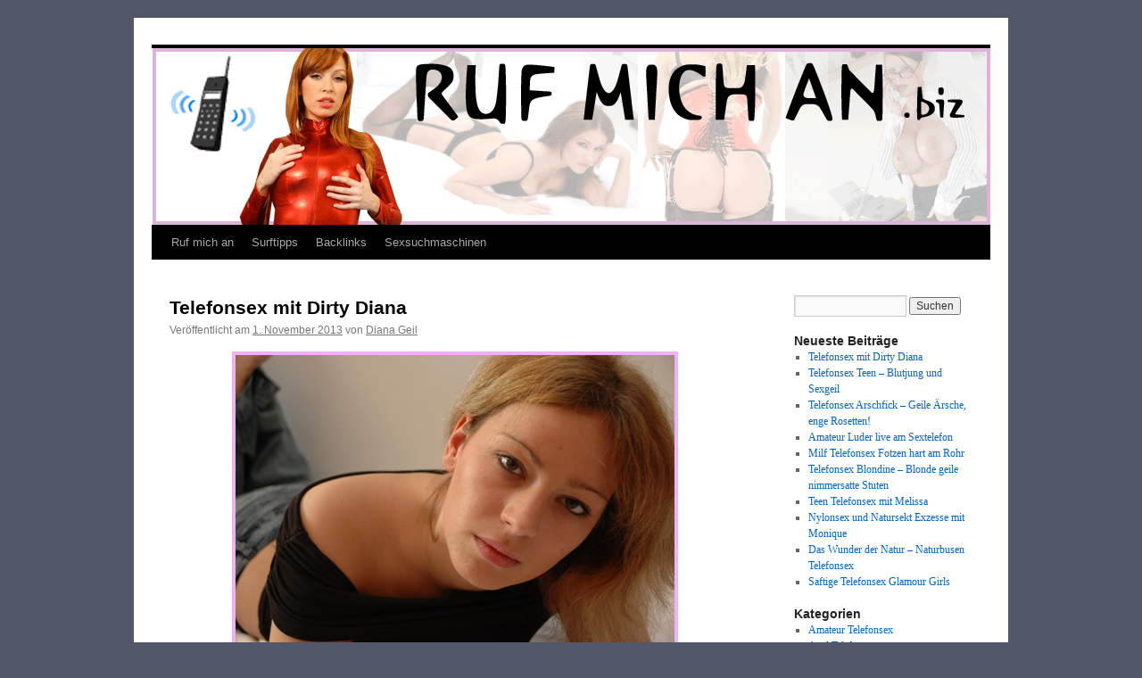

--- FILE ---
content_type: text/html; charset=UTF-8
request_url: https://ruf-mich-an.biz/
body_size: 26883
content:
<!DOCTYPE html>
<html lang="de">
<head>
<meta charset="UTF-8" />
<title>
Ruf mich an - Telefonsex Sexplosion wilder Girls	</title>
<link rel="profile" href="https://gmpg.org/xfn/11" />
<link rel="stylesheet" type="text/css" media="all" href="https://www.ruf-mich-an.biz/wp-content/themes/twentyten/style.css?ver=20251202" />
<link rel="pingback" href="https://www.ruf-mich-an.biz/xmlrpc.php">
<meta name='robots' content='index, follow, max-image-preview:large, max-snippet:-1, max-video-preview:-1' />

	<!-- This site is optimized with the Yoast SEO plugin v21.1 - https://yoast.com/wordpress/plugins/seo/ -->
	<meta name="description" content="Ruf mich an, der brandneue Telefonsex Blog. Wilde private Telefonsex Nutten anrufen und geil am Telefon abspritzen" />
	<link rel="canonical" href="https://www.ruf.mich-an.biz/" />
	<meta property="og:locale" content="de_DE" />
	<meta property="og:type" content="website" />
	<meta property="og:description" content="Ruf mich an, der brandneue Telefonsex Blog. Wilde private Telefonsex Nutten anrufen und geil am Telefon abspritzen" />
	<meta property="og:url" content="https://www.ruf.mich-an.biz/" />
	<script type="application/ld+json" class="yoast-schema-graph">{"@context":"https://schema.org","@graph":[{"@type":"CollectionPage","@id":"https://www.ruf.mich-an.biz/","url":"https://www.ruf.mich-an.biz/","name":"Ruf mich an - Telefonsex Sexplosion wilder Girls","isPartOf":{"@id":"https://www.ruf.mich-an.biz/#website"},"description":"Ruf mich an, der brandneue Telefonsex Blog. Wilde private Telefonsex Nutten anrufen und geil am Telefon abspritzen","breadcrumb":{"@id":"https://www.ruf.mich-an.biz/#breadcrumb"},"inLanguage":"de"},{"@type":"BreadcrumbList","@id":"https://www.ruf.mich-an.biz/#breadcrumb","itemListElement":[{"@type":"ListItem","position":1,"name":"Home"}]},{"@type":"WebSite","@id":"https://www.ruf.mich-an.biz/#website","url":"https://www.ruf.mich-an.biz/","name":"","description":"","potentialAction":[{"@type":"SearchAction","target":{"@type":"EntryPoint","urlTemplate":"https://www.ruf.mich-an.biz/?s={search_term_string}"},"query-input":"required name=search_term_string"}],"inLanguage":"de"}]}</script>
	<!-- / Yoast SEO plugin. -->


<link rel='dns-prefetch' href='//www.ruf-mich-an.biz' />
<link rel="alternate" type="application/rss+xml" title=" &raquo; Feed" href="https://www.ruf.mich-an.biz/feed" />
<link rel="alternate" type="application/rss+xml" title=" &raquo; Kommentar-Feed" href="https://www.ruf.mich-an.biz/comments/feed" />
<style id='wp-img-auto-sizes-contain-inline-css' type='text/css'>
img:is([sizes=auto i],[sizes^="auto," i]){contain-intrinsic-size:3000px 1500px}
/*# sourceURL=wp-img-auto-sizes-contain-inline-css */
</style>
<style id='wp-emoji-styles-inline-css' type='text/css'>

	img.wp-smiley, img.emoji {
		display: inline !important;
		border: none !important;
		box-shadow: none !important;
		height: 1em !important;
		width: 1em !important;
		margin: 0 0.07em !important;
		vertical-align: -0.1em !important;
		background: none !important;
		padding: 0 !important;
	}
/*# sourceURL=wp-emoji-styles-inline-css */
</style>
<style id='wp-block-library-inline-css' type='text/css'>
:root{--wp-block-synced-color:#7a00df;--wp-block-synced-color--rgb:122,0,223;--wp-bound-block-color:var(--wp-block-synced-color);--wp-editor-canvas-background:#ddd;--wp-admin-theme-color:#007cba;--wp-admin-theme-color--rgb:0,124,186;--wp-admin-theme-color-darker-10:#006ba1;--wp-admin-theme-color-darker-10--rgb:0,107,160.5;--wp-admin-theme-color-darker-20:#005a87;--wp-admin-theme-color-darker-20--rgb:0,90,135;--wp-admin-border-width-focus:2px}@media (min-resolution:192dpi){:root{--wp-admin-border-width-focus:1.5px}}.wp-element-button{cursor:pointer}:root .has-very-light-gray-background-color{background-color:#eee}:root .has-very-dark-gray-background-color{background-color:#313131}:root .has-very-light-gray-color{color:#eee}:root .has-very-dark-gray-color{color:#313131}:root .has-vivid-green-cyan-to-vivid-cyan-blue-gradient-background{background:linear-gradient(135deg,#00d084,#0693e3)}:root .has-purple-crush-gradient-background{background:linear-gradient(135deg,#34e2e4,#4721fb 50%,#ab1dfe)}:root .has-hazy-dawn-gradient-background{background:linear-gradient(135deg,#faaca8,#dad0ec)}:root .has-subdued-olive-gradient-background{background:linear-gradient(135deg,#fafae1,#67a671)}:root .has-atomic-cream-gradient-background{background:linear-gradient(135deg,#fdd79a,#004a59)}:root .has-nightshade-gradient-background{background:linear-gradient(135deg,#330968,#31cdcf)}:root .has-midnight-gradient-background{background:linear-gradient(135deg,#020381,#2874fc)}:root{--wp--preset--font-size--normal:16px;--wp--preset--font-size--huge:42px}.has-regular-font-size{font-size:1em}.has-larger-font-size{font-size:2.625em}.has-normal-font-size{font-size:var(--wp--preset--font-size--normal)}.has-huge-font-size{font-size:var(--wp--preset--font-size--huge)}.has-text-align-center{text-align:center}.has-text-align-left{text-align:left}.has-text-align-right{text-align:right}.has-fit-text{white-space:nowrap!important}#end-resizable-editor-section{display:none}.aligncenter{clear:both}.items-justified-left{justify-content:flex-start}.items-justified-center{justify-content:center}.items-justified-right{justify-content:flex-end}.items-justified-space-between{justify-content:space-between}.screen-reader-text{border:0;clip-path:inset(50%);height:1px;margin:-1px;overflow:hidden;padding:0;position:absolute;width:1px;word-wrap:normal!important}.screen-reader-text:focus{background-color:#ddd;clip-path:none;color:#444;display:block;font-size:1em;height:auto;left:5px;line-height:normal;padding:15px 23px 14px;text-decoration:none;top:5px;width:auto;z-index:100000}html :where(.has-border-color){border-style:solid}html :where([style*=border-top-color]){border-top-style:solid}html :where([style*=border-right-color]){border-right-style:solid}html :where([style*=border-bottom-color]){border-bottom-style:solid}html :where([style*=border-left-color]){border-left-style:solid}html :where([style*=border-width]){border-style:solid}html :where([style*=border-top-width]){border-top-style:solid}html :where([style*=border-right-width]){border-right-style:solid}html :where([style*=border-bottom-width]){border-bottom-style:solid}html :where([style*=border-left-width]){border-left-style:solid}html :where(img[class*=wp-image-]){height:auto;max-width:100%}:where(figure){margin:0 0 1em}html :where(.is-position-sticky){--wp-admin--admin-bar--position-offset:var(--wp-admin--admin-bar--height,0px)}@media screen and (max-width:600px){html :where(.is-position-sticky){--wp-admin--admin-bar--position-offset:0px}}

/*# sourceURL=wp-block-library-inline-css */
</style><style id='wp-block-heading-inline-css' type='text/css'>
h1:where(.wp-block-heading).has-background,h2:where(.wp-block-heading).has-background,h3:where(.wp-block-heading).has-background,h4:where(.wp-block-heading).has-background,h5:where(.wp-block-heading).has-background,h6:where(.wp-block-heading).has-background{padding:1.25em 2.375em}h1.has-text-align-left[style*=writing-mode]:where([style*=vertical-lr]),h1.has-text-align-right[style*=writing-mode]:where([style*=vertical-rl]),h2.has-text-align-left[style*=writing-mode]:where([style*=vertical-lr]),h2.has-text-align-right[style*=writing-mode]:where([style*=vertical-rl]),h3.has-text-align-left[style*=writing-mode]:where([style*=vertical-lr]),h3.has-text-align-right[style*=writing-mode]:where([style*=vertical-rl]),h4.has-text-align-left[style*=writing-mode]:where([style*=vertical-lr]),h4.has-text-align-right[style*=writing-mode]:where([style*=vertical-rl]),h5.has-text-align-left[style*=writing-mode]:where([style*=vertical-lr]),h5.has-text-align-right[style*=writing-mode]:where([style*=vertical-rl]),h6.has-text-align-left[style*=writing-mode]:where([style*=vertical-lr]),h6.has-text-align-right[style*=writing-mode]:where([style*=vertical-rl]){rotate:180deg}
/*# sourceURL=https://www.ruf-mich-an.biz/wp-includes/blocks/heading/style.min.css */
</style>
<style id='wp-block-paragraph-inline-css' type='text/css'>
.is-small-text{font-size:.875em}.is-regular-text{font-size:1em}.is-large-text{font-size:2.25em}.is-larger-text{font-size:3em}.has-drop-cap:not(:focus):first-letter{float:left;font-size:8.4em;font-style:normal;font-weight:100;line-height:.68;margin:.05em .1em 0 0;text-transform:uppercase}body.rtl .has-drop-cap:not(:focus):first-letter{float:none;margin-left:.1em}p.has-drop-cap.has-background{overflow:hidden}:root :where(p.has-background){padding:1.25em 2.375em}:where(p.has-text-color:not(.has-link-color)) a{color:inherit}p.has-text-align-left[style*="writing-mode:vertical-lr"],p.has-text-align-right[style*="writing-mode:vertical-rl"]{rotate:180deg}
/*# sourceURL=https://www.ruf-mich-an.biz/wp-includes/blocks/paragraph/style.min.css */
</style>
<style id='global-styles-inline-css' type='text/css'>
:root{--wp--preset--aspect-ratio--square: 1;--wp--preset--aspect-ratio--4-3: 4/3;--wp--preset--aspect-ratio--3-4: 3/4;--wp--preset--aspect-ratio--3-2: 3/2;--wp--preset--aspect-ratio--2-3: 2/3;--wp--preset--aspect-ratio--16-9: 16/9;--wp--preset--aspect-ratio--9-16: 9/16;--wp--preset--color--black: #000;--wp--preset--color--cyan-bluish-gray: #abb8c3;--wp--preset--color--white: #fff;--wp--preset--color--pale-pink: #f78da7;--wp--preset--color--vivid-red: #cf2e2e;--wp--preset--color--luminous-vivid-orange: #ff6900;--wp--preset--color--luminous-vivid-amber: #fcb900;--wp--preset--color--light-green-cyan: #7bdcb5;--wp--preset--color--vivid-green-cyan: #00d084;--wp--preset--color--pale-cyan-blue: #8ed1fc;--wp--preset--color--vivid-cyan-blue: #0693e3;--wp--preset--color--vivid-purple: #9b51e0;--wp--preset--color--blue: #0066cc;--wp--preset--color--medium-gray: #666;--wp--preset--color--light-gray: #f1f1f1;--wp--preset--gradient--vivid-cyan-blue-to-vivid-purple: linear-gradient(135deg,rgb(6,147,227) 0%,rgb(155,81,224) 100%);--wp--preset--gradient--light-green-cyan-to-vivid-green-cyan: linear-gradient(135deg,rgb(122,220,180) 0%,rgb(0,208,130) 100%);--wp--preset--gradient--luminous-vivid-amber-to-luminous-vivid-orange: linear-gradient(135deg,rgb(252,185,0) 0%,rgb(255,105,0) 100%);--wp--preset--gradient--luminous-vivid-orange-to-vivid-red: linear-gradient(135deg,rgb(255,105,0) 0%,rgb(207,46,46) 100%);--wp--preset--gradient--very-light-gray-to-cyan-bluish-gray: linear-gradient(135deg,rgb(238,238,238) 0%,rgb(169,184,195) 100%);--wp--preset--gradient--cool-to-warm-spectrum: linear-gradient(135deg,rgb(74,234,220) 0%,rgb(151,120,209) 20%,rgb(207,42,186) 40%,rgb(238,44,130) 60%,rgb(251,105,98) 80%,rgb(254,248,76) 100%);--wp--preset--gradient--blush-light-purple: linear-gradient(135deg,rgb(255,206,236) 0%,rgb(152,150,240) 100%);--wp--preset--gradient--blush-bordeaux: linear-gradient(135deg,rgb(254,205,165) 0%,rgb(254,45,45) 50%,rgb(107,0,62) 100%);--wp--preset--gradient--luminous-dusk: linear-gradient(135deg,rgb(255,203,112) 0%,rgb(199,81,192) 50%,rgb(65,88,208) 100%);--wp--preset--gradient--pale-ocean: linear-gradient(135deg,rgb(255,245,203) 0%,rgb(182,227,212) 50%,rgb(51,167,181) 100%);--wp--preset--gradient--electric-grass: linear-gradient(135deg,rgb(202,248,128) 0%,rgb(113,206,126) 100%);--wp--preset--gradient--midnight: linear-gradient(135deg,rgb(2,3,129) 0%,rgb(40,116,252) 100%);--wp--preset--font-size--small: 13px;--wp--preset--font-size--medium: 20px;--wp--preset--font-size--large: 36px;--wp--preset--font-size--x-large: 42px;--wp--preset--spacing--20: 0.44rem;--wp--preset--spacing--30: 0.67rem;--wp--preset--spacing--40: 1rem;--wp--preset--spacing--50: 1.5rem;--wp--preset--spacing--60: 2.25rem;--wp--preset--spacing--70: 3.38rem;--wp--preset--spacing--80: 5.06rem;--wp--preset--shadow--natural: 6px 6px 9px rgba(0, 0, 0, 0.2);--wp--preset--shadow--deep: 12px 12px 50px rgba(0, 0, 0, 0.4);--wp--preset--shadow--sharp: 6px 6px 0px rgba(0, 0, 0, 0.2);--wp--preset--shadow--outlined: 6px 6px 0px -3px rgb(255, 255, 255), 6px 6px rgb(0, 0, 0);--wp--preset--shadow--crisp: 6px 6px 0px rgb(0, 0, 0);}:where(.is-layout-flex){gap: 0.5em;}:where(.is-layout-grid){gap: 0.5em;}body .is-layout-flex{display: flex;}.is-layout-flex{flex-wrap: wrap;align-items: center;}.is-layout-flex > :is(*, div){margin: 0;}body .is-layout-grid{display: grid;}.is-layout-grid > :is(*, div){margin: 0;}:where(.wp-block-columns.is-layout-flex){gap: 2em;}:where(.wp-block-columns.is-layout-grid){gap: 2em;}:where(.wp-block-post-template.is-layout-flex){gap: 1.25em;}:where(.wp-block-post-template.is-layout-grid){gap: 1.25em;}.has-black-color{color: var(--wp--preset--color--black) !important;}.has-cyan-bluish-gray-color{color: var(--wp--preset--color--cyan-bluish-gray) !important;}.has-white-color{color: var(--wp--preset--color--white) !important;}.has-pale-pink-color{color: var(--wp--preset--color--pale-pink) !important;}.has-vivid-red-color{color: var(--wp--preset--color--vivid-red) !important;}.has-luminous-vivid-orange-color{color: var(--wp--preset--color--luminous-vivid-orange) !important;}.has-luminous-vivid-amber-color{color: var(--wp--preset--color--luminous-vivid-amber) !important;}.has-light-green-cyan-color{color: var(--wp--preset--color--light-green-cyan) !important;}.has-vivid-green-cyan-color{color: var(--wp--preset--color--vivid-green-cyan) !important;}.has-pale-cyan-blue-color{color: var(--wp--preset--color--pale-cyan-blue) !important;}.has-vivid-cyan-blue-color{color: var(--wp--preset--color--vivid-cyan-blue) !important;}.has-vivid-purple-color{color: var(--wp--preset--color--vivid-purple) !important;}.has-black-background-color{background-color: var(--wp--preset--color--black) !important;}.has-cyan-bluish-gray-background-color{background-color: var(--wp--preset--color--cyan-bluish-gray) !important;}.has-white-background-color{background-color: var(--wp--preset--color--white) !important;}.has-pale-pink-background-color{background-color: var(--wp--preset--color--pale-pink) !important;}.has-vivid-red-background-color{background-color: var(--wp--preset--color--vivid-red) !important;}.has-luminous-vivid-orange-background-color{background-color: var(--wp--preset--color--luminous-vivid-orange) !important;}.has-luminous-vivid-amber-background-color{background-color: var(--wp--preset--color--luminous-vivid-amber) !important;}.has-light-green-cyan-background-color{background-color: var(--wp--preset--color--light-green-cyan) !important;}.has-vivid-green-cyan-background-color{background-color: var(--wp--preset--color--vivid-green-cyan) !important;}.has-pale-cyan-blue-background-color{background-color: var(--wp--preset--color--pale-cyan-blue) !important;}.has-vivid-cyan-blue-background-color{background-color: var(--wp--preset--color--vivid-cyan-blue) !important;}.has-vivid-purple-background-color{background-color: var(--wp--preset--color--vivid-purple) !important;}.has-black-border-color{border-color: var(--wp--preset--color--black) !important;}.has-cyan-bluish-gray-border-color{border-color: var(--wp--preset--color--cyan-bluish-gray) !important;}.has-white-border-color{border-color: var(--wp--preset--color--white) !important;}.has-pale-pink-border-color{border-color: var(--wp--preset--color--pale-pink) !important;}.has-vivid-red-border-color{border-color: var(--wp--preset--color--vivid-red) !important;}.has-luminous-vivid-orange-border-color{border-color: var(--wp--preset--color--luminous-vivid-orange) !important;}.has-luminous-vivid-amber-border-color{border-color: var(--wp--preset--color--luminous-vivid-amber) !important;}.has-light-green-cyan-border-color{border-color: var(--wp--preset--color--light-green-cyan) !important;}.has-vivid-green-cyan-border-color{border-color: var(--wp--preset--color--vivid-green-cyan) !important;}.has-pale-cyan-blue-border-color{border-color: var(--wp--preset--color--pale-cyan-blue) !important;}.has-vivid-cyan-blue-border-color{border-color: var(--wp--preset--color--vivid-cyan-blue) !important;}.has-vivid-purple-border-color{border-color: var(--wp--preset--color--vivid-purple) !important;}.has-vivid-cyan-blue-to-vivid-purple-gradient-background{background: var(--wp--preset--gradient--vivid-cyan-blue-to-vivid-purple) !important;}.has-light-green-cyan-to-vivid-green-cyan-gradient-background{background: var(--wp--preset--gradient--light-green-cyan-to-vivid-green-cyan) !important;}.has-luminous-vivid-amber-to-luminous-vivid-orange-gradient-background{background: var(--wp--preset--gradient--luminous-vivid-amber-to-luminous-vivid-orange) !important;}.has-luminous-vivid-orange-to-vivid-red-gradient-background{background: var(--wp--preset--gradient--luminous-vivid-orange-to-vivid-red) !important;}.has-very-light-gray-to-cyan-bluish-gray-gradient-background{background: var(--wp--preset--gradient--very-light-gray-to-cyan-bluish-gray) !important;}.has-cool-to-warm-spectrum-gradient-background{background: var(--wp--preset--gradient--cool-to-warm-spectrum) !important;}.has-blush-light-purple-gradient-background{background: var(--wp--preset--gradient--blush-light-purple) !important;}.has-blush-bordeaux-gradient-background{background: var(--wp--preset--gradient--blush-bordeaux) !important;}.has-luminous-dusk-gradient-background{background: var(--wp--preset--gradient--luminous-dusk) !important;}.has-pale-ocean-gradient-background{background: var(--wp--preset--gradient--pale-ocean) !important;}.has-electric-grass-gradient-background{background: var(--wp--preset--gradient--electric-grass) !important;}.has-midnight-gradient-background{background: var(--wp--preset--gradient--midnight) !important;}.has-small-font-size{font-size: var(--wp--preset--font-size--small) !important;}.has-medium-font-size{font-size: var(--wp--preset--font-size--medium) !important;}.has-large-font-size{font-size: var(--wp--preset--font-size--large) !important;}.has-x-large-font-size{font-size: var(--wp--preset--font-size--x-large) !important;}
/*# sourceURL=global-styles-inline-css */
</style>

<style id='classic-theme-styles-inline-css' type='text/css'>
/*! This file is auto-generated */
.wp-block-button__link{color:#fff;background-color:#32373c;border-radius:9999px;box-shadow:none;text-decoration:none;padding:calc(.667em + 2px) calc(1.333em + 2px);font-size:1.125em}.wp-block-file__button{background:#32373c;color:#fff;text-decoration:none}
/*# sourceURL=/wp-includes/css/classic-themes.min.css */
</style>
<link rel='stylesheet' id='twentyten-block-style-css' href='https://www.ruf-mich-an.biz/wp-content/themes/twentyten/blocks.css?ver=20250220' type='text/css' media='all' />
<link rel="https://api.w.org/" href="https://www.ruf.mich-an.biz/wp-json/" /><link rel="EditURI" type="application/rsd+xml" title="RSD" href="https://www.ruf-mich-an.biz/xmlrpc.php?rsd" />
<style type="text/css" id="custom-background-css">
body.custom-background { background-color: #525768; }
</style>
	</head>

<body class="home blog custom-background wp-theme-twentyten">
<div id="wrapper" class="hfeed">
		<a href="#content" class="screen-reader-text skip-link">Zum Inhalt springen</a>
	<div id="header">
		<div id="masthead">
			<div id="branding" role="banner">
				<img src="https://www.ruf-mich-an.biz/wp-content/uploads/copy-ruf-mich-an.gif" width="940" height="198" alt="" decoding="async" fetchpriority="high" />			</div><!-- #branding -->

			<div id="access" role="navigation">
				<div class="menu-header"><ul id="menu-home" class="menu"><li id="menu-item-194" class="menu-item menu-item-type-custom menu-item-object-custom menu-item-194"><a target="_blank" href="http://www.ruf-mich-an.biz">Ruf mich an</a></li>
<li id="menu-item-196" class="menu-item menu-item-type-custom menu-item-object-custom menu-item-196"><a target="_blank" href="http://www.ruf-mich-an.biz/surftipps.html">Surftipps</a></li>
<li id="menu-item-197" class="menu-item menu-item-type-custom menu-item-object-custom menu-item-197"><a target="_blank" href="http://www.ruf-mich-an.biz/backlinks.html">Backlinks</a></li>
<li id="menu-item-198" class="menu-item menu-item-type-custom menu-item-object-custom menu-item-198"><a target="_blank" href="http://www.ruf-mich-an.biz/sexsuchmaschinen.html">Sexsuchmaschinen</a></li>
</ul></div>			</div><!-- #access -->
		</div><!-- #masthead -->
	</div><!-- #header -->

	<div id="main">

		<div id="container">
			<div id="content" role="main">

			



	
			<div id="post-36" class="post-36 post type-post status-publish format-standard hentry category-telefonsex tag-dirty-diana tag-privater-telefonsex tag-telefonsex-2 tag-telefonsex-privat">
			<h2 class="entry-title"><a href="https://www.ruf.mich-an.biz/telefonsex-diana" rel="bookmark">Telefonsex mit Dirty Diana</a></h2>

			<div class="entry-meta">
				<span class="meta-prep meta-prep-author">Veröffentlicht am</span> <a href="https://www.ruf.mich-an.biz/telefonsex-diana" title="21:38" rel="bookmark"><span class="entry-date">1. November 2013</span></a> <span class="meta-sep">von</span> <span class="author vcard"><a class="url fn n" href="https://www.ruf.mich-an.biz/author/fero110" title="Alle Beiträge von Diana Geil anzeigen">Diana Geil</a></span>			</div><!-- .entry-meta -->

					<div class="entry-content">
				<p style="text-align: center;"><a href="http://www.ruf-mich-an.biz/wp-content/uploads/diana-telefonsex.jpg"><img decoding="async" class="size-full wp-image-39 aligncenter" src="http://www.ruf-mich-an.biz/wp-content/uploads/diana-telefonsex.jpg" alt="Dirty Diana - Telefonsex ohne Grenzen" width="500" height="332" srcset="https://www.ruf-mich-an.biz/wp-content/uploads/diana-telefonsex.jpg 500w, https://www.ruf-mich-an.biz/wp-content/uploads/diana-telefonsex-300x199.jpg 300w" sizes="(max-width: 500px) 100vw, 500px" /></a></p>
<p style="text-align: center;">Hallo meine lieben Telefonsex User, ich bin die geile Dirty Diana bin 27 Jahre geil und komme aus Heidelberg. Ruf mich an und lern mich näher kennen und schnell wirst du merken das ich ein richtiges Miststück bin, die es nur auf deinen dicken Schwanz abgesehen hat. Ich liebe spritzfreudige Schwänze mit viel Fantasie. Die bringe ich nämlich garantiert mit. Mein Kopf ist voll perverser Sachen, die ich gern mit dir zur Realität machen möchte. Ich steh sowohl auf normalen <a title="Telefonsex" href="http://www.telefonsex69.net" target="_blank" rel="noopener">Telefonsex</a> sowie auf richtig ausgefallene Sachen. Wichtig ist mir, das es richtig pervers zur Sache geht. Mit prüden Typen kann ich einfach nichts anfangen, aber ich denke du wirst das schon hinkriegen. In meiner Freizeit treibe ich sehr viel Sport, das heißt ich habe einen sehr sexy Body und bin sehr ausdauernd, vor allem wenn es um Sex geht. Anbrennen lassen habe ich noch nie was! Alles was nicht bei drei auf den Bäumen ist, landet auf jeden Fall in meinem Bett oder besser gesagt auf meiner privaten Hotline. Die ist übrigens für dich zu jeder Tages und Nachtzeit für dich geilen Ficker zu erreichen!</p>
<p style="text-align: center;"><a href="http://www.ruf-mich-an.biz/wp-content/uploads/diana-telefonsex1.jpg"><img decoding="async" class="aligncenter size-full wp-image-47" src="http://www.ruf-mich-an.biz/wp-content/uploads/diana-telefonsex1.jpg" alt="Sexy Kurven und perverse Gedankenspiele" width="660" height="300" srcset="https://www.ruf-mich-an.biz/wp-content/uploads/diana-telefonsex1.jpg 660w, https://www.ruf-mich-an.biz/wp-content/uploads/diana-telefonsex1-300x136.jpg 300w" sizes="(max-width: 660px) 100vw, 660px" /></a></p>
<h2 style="text-align: center;">Telefonsex total versaut erleben!</h2>
<p style="text-align: center;">Sex am Telefon muss bei mir hart aber herzlich sein! Ich bin immer mit sehr viel Spaß bei der Sache und genau das erwarte ich auch von dir. Du willst wahrscheinlich auch keine langweilige Girls in der Leitung haben. Ich bin frech und völlig tabulos. Jeder Kerl spritzt bei mir ab, wie ein Feuerwehrmann.  Wer würde den nicht mal diesen geilen Arsch besamen wollen! Das ich kein Kind von Traurigkeit bin, das weißt du jetzt. Denn lass uns mal auf den Punkt kommen. Ich lutsche für mein leben gern dicke Riemen, Am meisten macht es mich geil, wenn du ihn mir richtig in die Maulfotze hämmerst. Tief rein in den Schlund, bis ich fast kotzen muss. Ficken kannst du mich vaginal sowie anal. Dein Schwanz im Arsch und einen geilen vibrierenden Dildo in der Ritze, auch verdammt geil!</p>
<p style="text-align: center;"><a href="http://www.ruf-mich-an.biz/wp-content/uploads/diana-telefonsex2.jpg"><img loading="lazy" decoding="async" class="aligncenter size-full wp-image-49" src="http://www.ruf-mich-an.biz/wp-content/uploads/diana-telefonsex2.jpg" alt="Leichter SM mit Dirty Telefonsex Diana" width="660" height="300" srcset="https://www.ruf-mich-an.biz/wp-content/uploads/diana-telefonsex2.jpg 660w, https://www.ruf-mich-an.biz/wp-content/uploads/diana-telefonsex2-300x136.jpg 300w" sizes="auto, (max-width: 660px) 100vw, 660px" /></a></p>
<p style="text-align: center;">Wie du siehst steh ich auch auf leichte Erziehungsspiele, denn so eine Dreckfotze wie ich es bin, ist oft sehr ungezogen. Ich steh darauf von dir beim <a title="Telefonsex Sexline Topliste" href="http://www.sexline.telefonsex-fantasy.com" target="_blank" rel="noopener">Telefonsex</a> benutzt zu werden. mach mit mir was du gerne möchtest, nur tu es. Wenn du Bock hast mir die Fresse voll zu pissen oder mir den Arsch zu versohlen dann tu es! Nur der Gedanke daran lässt mich schon wieder total Auslaufen. Ich mag Bondage, leichten SM und ich fahr voll auf versaute Pissorgien ab. Ich denke du bist mittlerweile schon so geil geworden und hast dein bestes Stück schon in der Hand. Aber nicht doch! Jetzt wird noch nicht gewichst! Erst anrufen! Hier habe ich noch ein kleines Video von mir. Viel Spaß dabei und jetzt meine Telefonsex Nummer wählen!</p>
<h1 style="text-align: center;"><strong>09005 106 925 49</strong></h1>
<p style="text-align: center;">1,99 Euro/Min aus dem deutschen Festnetz, Handy variiert, max. 2,99 Euro/Min</p>
<p style="text-align: center;">aus der Schweiz wähle:</p>
<h1 style="text-align: center;">0906 100 130</h1>
<p style="text-align: center;">frag nach Dirty Diana</p>
<p style="text-align: center;">Dieser Anruf kostet Sie 4,23 CHF pro Minute</p>
<p style="text-align: center;">
							</div><!-- .entry-content -->
	
			<div class="entry-utility">
									<span class="cat-links">
						<span class="entry-utility-prep entry-utility-prep-cat-links">Veröffentlicht unter</span> <a href="https://www.ruf.mich-an.biz/category/telefonsex" rel="category tag">Telefonsex</a>					</span>
					<span class="meta-sep">|</span>
				
								<span class="tag-links">
					<span class="entry-utility-prep entry-utility-prep-tag-links">Verschlagwortet mit</span> <a href="https://www.ruf.mich-an.biz/tag/dirty-diana" rel="tag">Dirty Diana</a>, <a href="https://www.ruf.mich-an.biz/tag/privater-telefonsex" rel="tag">privater telefonsex</a>, <a href="https://www.ruf.mich-an.biz/tag/telefonsex-2" rel="tag">telefonsex</a>, <a href="https://www.ruf.mich-an.biz/tag/telefonsex-privat" rel="tag">telefonsex privat</a>				</span>
				<span class="meta-sep">|</span>
				
				<span class="comments-link"><a href="https://www.ruf.mich-an.biz/telefonsex-diana#respond">Schreib einen Kommentar</a></span>

							</div><!-- .entry-utility -->
		</div><!-- #post-36 -->

		
	

	
			<div id="post-58" class="post-58 post type-post status-publish format-standard hentry category-teen-telefonsex">
			<h2 class="entry-title"><a href="https://www.ruf.mich-an.biz/telefonsex-teen" rel="bookmark">Telefonsex Teen &#8211; Blutjung und Sexgeil</a></h2>

			<div class="entry-meta">
				<span class="meta-prep meta-prep-author">Veröffentlicht am</span> <a href="https://www.ruf.mich-an.biz/telefonsex-teen" title="23:52" rel="bookmark"><span class="entry-date">31. Oktober 2013</span></a> <span class="meta-sep">von</span> <span class="author vcard"><a class="url fn n" href="https://www.ruf.mich-an.biz/author/fero110" title="Alle Beiträge von Diana Geil anzeigen">Diana Geil</a></span>			</div><!-- .entry-meta -->

					<div class="entry-content">
				<p><a href="http://www.ruf-mich-an.biz/wp-content/uploads/telefonsex-versaut.jpg"><img loading="lazy" decoding="async" class="alignleft size-full wp-image-59" src="http://www.ruf-mich-an.biz/wp-content/uploads/telefonsex-versaut.jpg" alt="Telefonsex Teen total versaut" width="250" height="367" srcset="https://www.ruf-mich-an.biz/wp-content/uploads/telefonsex-versaut.jpg 250w, https://www.ruf-mich-an.biz/wp-content/uploads/telefonsex-versaut-204x300.jpg 204w" sizes="auto, (max-width: 250px) 100vw, 250px" /></a>Lust auf ein sexgeiles Telefonsex Teen? Dann bist du bei diesem Girl genau an der richtigen Adresse. Diese Schlampe ist eine gute Freundin von mir und beste Freundinnen teilen für gewöhnlich Alles. Das heißt, wir treiben es auch gern mal zusammen, zu viert, zu dritt oder nur wir Beide! Ich lecke am liebsten ihr feuchtes Fötzchen, wenn sie von hinten abwechselnd von mehreren Kerlen hart ran genommen wird. Das ist schon so ein Früchtchen, das sage ich euch! Dieses Telefonsex Teen ist zuckersüße 20 Jahre jung und hat noch eine total enge Muschi. Sie ist natürlich für jede Schandtat zu haben und treibt es gern mit Männern, die vom Alter ihre Väter sein könnten. Das gibt ihr irgendwie den besonderen Kick. Sie ist wirklich der pure Wahnsinn, eine echte Sexbombe. Sie ist so wild, das sie extrem laut in den Hörer stöhnt. Sie kann einfach nicht leise sein. Sie leckt gerne deine dicken Klöten und deine Rosette, denn sie ist ein echtes Schleckermäulchen. Beim Telefonsex trägt sie gerne erotische Wäsche und sie sieht auch absolut sexy darin aus. Bei ihr geht auch sofort die Post ab, das <a title="Telefonsex Teens" href="http://www.telefonsex-teens.telefonsex-vision.com" target="_blank" rel="noopener">Telefonsex Teen </a>hast du sofort und ohne Wartezeit an der Strippe. Obwohl sie noch ziemlich jung ist, hat sie schon ordentlich was auf dem Kerbholz. Ihren ersten Arschfick bekam sie mit süßen 18 Jahren, ihren ersten Kehlenfick mit ganz viel Rotze und Kotze ein Jahr darauf. Dieses Jahr hat sie zum ersten Mal Natursekt gekostet und ist seitdem total geil auf warme Natursektduschen.</p>
<h1>Telefonsex Teen ohne Tabus</h1>
<p>Ich denke wenn du es erst einmal mit ihr am Telefon getrieben hast und ihr ordentlich die Fresse voll gewichst hast, wirst du diese versaute Telefonsex Nummer immer wieder wählen.  Sende schon mal den Notruf aus, denn wenn sie mit dir fertig ist, kannst du wahrscheinlich den Notarzt gebrauchen. Für Männer mit Herz-Kreislauf Erkrankungen ist besondere Vorsicht geboten. Kleiner Spaß am Rande, aber überzeug dich selbst von den Qualitäten dieser Teen Fickfotze.</p>
<h1><strong>09005 106 925 05</strong></h1>
<p>1,99 Euro/Min aus dem deutschen Festnetz, Handy variiert, max. 2,99 Euro/Min</p>
<p style="text-align: left;">aus der Schweiz wähle:</p>
<h1 style="text-align: left;">0906 100 130</h1>
<p style="text-align: left;">frag nach Blutjung und Sexgeil</p>
<p style="text-align: left;">Dieser Anruf kostet Sie 4,23 CHF pro Minute</p>
							</div><!-- .entry-content -->
	
			<div class="entry-utility">
									<span class="cat-links">
						<span class="entry-utility-prep entry-utility-prep-cat-links">Veröffentlicht unter</span> <a href="https://www.ruf.mich-an.biz/category/teen-telefonsex" rel="category tag">Teen Telefonsex</a>					</span>
					<span class="meta-sep">|</span>
				
				
				<span class="comments-link"><a href="https://www.ruf.mich-an.biz/telefonsex-teen#respond">Schreib einen Kommentar</a></span>

							</div><!-- .entry-utility -->
		</div><!-- #post-58 -->

		
	

	
			<div id="post-68" class="post-68 post type-post status-publish format-standard hentry category-anal-telefonsex">
			<h2 class="entry-title"><a href="https://www.ruf.mich-an.biz/telefonsex-arschfick" rel="bookmark">Telefonsex Arschfick &#8211; Geile Ärsche, enge Rosetten!</a></h2>

			<div class="entry-meta">
				<span class="meta-prep meta-prep-author">Veröffentlicht am</span> <a href="https://www.ruf.mich-an.biz/telefonsex-arschfick" title="11:22" rel="bookmark"><span class="entry-date">30. Oktober 2013</span></a> <span class="meta-sep">von</span> <span class="author vcard"><a class="url fn n" href="https://www.ruf.mich-an.biz/author/fero110" title="Alle Beiträge von Diana Geil anzeigen">Diana Geil</a></span>			</div><!-- .entry-meta -->

					<div class="entry-content">
				<p><a href="http://www.ruf-mich-an.biz/wp-content/uploads/arschfick-telefonsex.jpg"><img loading="lazy" decoding="async" class="alignleft size-full wp-image-69" src="http://www.ruf-mich-an.biz/wp-content/uploads/arschfick-telefonsex.jpg" alt="Telefonsex Arschfick" width="300" height="430" srcset="https://www.ruf-mich-an.biz/wp-content/uploads/arschfick-telefonsex.jpg 300w, https://www.ruf-mich-an.biz/wp-content/uploads/arschfick-telefonsex-209x300.jpg 209w" sizes="auto, (max-width: 300px) 100vw, 300px" /></a>Schaut euch diesen Mega Arsch an! Wer kommt da nicht auf dumme Gedanken? Die Girls auf dieser Telefonsex Line setzen ihr Hinterteil immer saugeil in Szene. Ob in engen Jeans Hosen, Latex Outfits, Hot Pants oder ganz blank in extrem knappen Strings. Die geilen Anal Luder stehen darauf sich so zu präsentieren. Jetzt brauchst du wahrscheinlich erst mal eine Abkühlung, von diesen geilen Anblick. Aber der Spaß hat ja gerade erst begonnen. Du lernst hier freche Schlampen kennen, dir nur eine Sache im Sinn haben! Und das ist geil am Telefon zu ficken. Gierig sind sie darauf deinen Riemen in ihrer engen Arschfotze zu spüren. Sie halten hin und du fickst geil ab. Ihre Rosetten sind dehnbar wie ausgeleierte Fotzen. Du wirst dich erschrecken was da alles rein passt. Zwei Fäuste im Arsch, Sextoys, Plugs und alles was dir noch so einfällt kannst du direkt im Ziel versenken. Die Girls freuen sich schon wahnsinnig darauf die dicksten Sachen beim<a title="Arschfick Telefonsex" href="http://www.europa-telefonsex.com/arschfick-telefonsex.html" target="_blank" rel="noopener"> Arschfick Telefonsex </a>stecken zu haben. Wenn du so ein kleines Arschfick Schwein bist, sind diese Girls genau die richtige Kragenweite für dich. Gerne verwöhnen sie auch dein Hintertürchen. Die Fotzen lecken gerne Arschlöcher. Sie schieben dir ihre flinken Zungen tief rein, nehmen Anal Plugs zu Hilfe um dich ganz genüsslich Anal zu ficken!</p>
<h1>Telefonsex Arschfick gern beidseitig!</h1>
<p>Die wilden Schlampen sind total abgebrüht und kennen kein Erbarmen mit dir. Sie vollen ständig einen kräftige Po Füllung. Sie lieben es wenn du ihnen tief in den Arsch spritzt, dabei geht den Anal Ludern richtig einer flöten. Als Creampie kriegst du deine heiße Suppe wieder serviert. Ein geiler Anblick, wenn die Girls deinen Sperma aus ihren Hinterteil drücken. Also für geiles Arschficken am Telefon und heißen Telefonsex rund um das Thema Analsex brauchst du nur einen Nummer wählen und das geile Arsch ficken, dehnen und voll spritzen kann beginnen!</p>
<h1><strong>09005 107 102 01</strong></h1>
<p>1,99 Euro/Min aus dem deutschen Festnetz, Handy variiert, max. 2,99 Euro/Min</p>
<p style="text-align: left;">aus der Schweiz wähle:</p>
<h1 style="text-align: left;">0906 100 130</h1>
<p style="text-align: left;">frag nach Telefonsex Arschfick</p>
<p style="text-align: left;">Dieser Anruf kostet Sie 4,23 CHF pro Minute</p>
							</div><!-- .entry-content -->
	
			<div class="entry-utility">
									<span class="cat-links">
						<span class="entry-utility-prep entry-utility-prep-cat-links">Veröffentlicht unter</span> <a href="https://www.ruf.mich-an.biz/category/anal-telefonsex" rel="category tag">Anal Telefonsex</a>					</span>
					<span class="meta-sep">|</span>
				
				
				<span class="comments-link"><a href="https://www.ruf.mich-an.biz/telefonsex-arschfick#respond">Schreib einen Kommentar</a></span>

							</div><!-- .entry-utility -->
		</div><!-- #post-68 -->

		
	

	
			<div id="post-81" class="post-81 post type-post status-publish format-standard hentry category-amateur-telefonsex">
			<h2 class="entry-title"><a href="https://www.ruf.mich-an.biz/amateur-luder" rel="bookmark">Amateur Luder live am Sextelefon</a></h2>

			<div class="entry-meta">
				<span class="meta-prep meta-prep-author">Veröffentlicht am</span> <a href="https://www.ruf.mich-an.biz/amateur-luder" title="11:52" rel="bookmark"><span class="entry-date">29. Oktober 2013</span></a> <span class="meta-sep">von</span> <span class="author vcard"><a class="url fn n" href="https://www.ruf.mich-an.biz/author/fero110" title="Alle Beiträge von Diana Geil anzeigen">Diana Geil</a></span>			</div><!-- .entry-meta -->

					<div class="entry-content">
				<p><a href="http://www.ruf-mich-an.biz/wp-content/uploads/amateur-luder.jpg"><img loading="lazy" decoding="async" class="alignleft size-full wp-image-82" src="http://www.ruf-mich-an.biz/wp-content/uploads/amateur-luder.jpg" alt="Telefonsex Amateurin hart gefickt" width="300" height="383" srcset="https://www.ruf-mich-an.biz/wp-content/uploads/amateur-luder.jpg 300w, https://www.ruf-mich-an.biz/wp-content/uploads/amateur-luder-234x300.jpg 234w" sizes="auto, (max-width: 300px) 100vw, 300px" /></a>Die meisten Männer stehen auf so richtig private Amateur Bitches. Frauen die gerne Sex treiben oder deren Hobby versauter <a title="Telefonsex" href="http://www.spielwiese.telefonsex-bordell.com" target="_blank" rel="noopener">Telefonsex</a> ist. Diese Frauen sind meist hemmungsloser als die üblichen Schlampen. Sie stellen für den geilen Telefonsex Ficker ein Bild der Realität dar. Hautnah und irgendwie echt. Und genau so sind die versauten Amateur Schlampen auf dieser privaten Hotline. Es könnte deine Nachbarin sein, die dir gleich den Schwanz bläst, die Brötchenverkäuferin, die Abends in die Rolle der wilden Telefonsex Nutte springt oder die reife Büroangestellte die nicht nur geschäftlich an das Telefon geht. Teilweise sehr ausgehungerte Fickfotzen erwarten dich, die es kaum noch abwarten können deinen Riemen stecken zu haben. Wenn es dunkel wird in deiner Stadt oder deinen Dorf, geht so manch geile Telefonsex Orgie hinter verschlossenen Türen ab.</p>
<h1>Telefonsex Einblicke in die Amateur Welt!</h1>
<p>Manche treiben es am Telefon, wenn ihr Mann gerade auf der Arbeit ist, manche von Ihnen sind Singles und brauchen täglich ihre Portion <a title="Amateur Telefonsex" href="http://www.telefonsex-dirtytalk.com/amateur-telefonsex.htm" target="_blank" rel="noopener">Amateur Telefonsex</a>. Und du kannst dir gar nicht vorstellen wie versaut die Fotzen sind. Sie saugen dir die Wichse aus den Eiern und natürlich wird alles brav runter geschluckt. Im Dirtytalk kann ihnen keine andere Schlampe das Wasser reichen Ihr Hobby ist Sex und für ihr geiles Hobby tun die Frauen einfach alles! Lass dich mal so richtig privat und versaut am Telefon verwöhnen. Diese Nummer wirst du immer wieder wählen. Jede der geilen Frauen ein absolutes Unikat und sie wollen nicht nur selber zum Orgasmus kommen sondern auch richtig deftig deinen Sperma in die Fresse gespritzt bekommen. Schau doch mal nach was deine Nachbarin oder Brötchenverkäuferin so treibt! Jetzt anrufen und die geilsten Amateur Luder bei ihren geilen Hobby live erleben!</p>
<h1><strong>09005 106 925 13</strong></h1>
<p>1,99 Euro/Min aus dem deutschen Festnetz, Handy variiert, max. 2,99 Euro/Min</p>


<p>aus der Schweiz wähle:</p>



<h1 class="wp-block-heading">0906 100 130</h1>



<p>frag nach der Amateur Fotze</p>



<p>Dieser Anruf kostet Sie 4,23 CHF pro Minute</p>
							</div><!-- .entry-content -->
	
			<div class="entry-utility">
									<span class="cat-links">
						<span class="entry-utility-prep entry-utility-prep-cat-links">Veröffentlicht unter</span> <a href="https://www.ruf.mich-an.biz/category/amateur-telefonsex" rel="category tag">Amateur Telefonsex</a>					</span>
					<span class="meta-sep">|</span>
				
				
				<span class="comments-link"><a href="https://www.ruf.mich-an.biz/amateur-luder#respond">Schreib einen Kommentar</a></span>

							</div><!-- .entry-utility -->
		</div><!-- #post-81 -->

		
	

	
			<div id="post-88" class="post-88 post type-post status-publish format-standard hentry category-milf-telefonsex">
			<h2 class="entry-title"><a href="https://www.ruf.mich-an.biz/telefonsex-milf" rel="bookmark">Milf Telefonsex Fotzen hart am Rohr</a></h2>

			<div class="entry-meta">
				<span class="meta-prep meta-prep-author">Veröffentlicht am</span> <a href="https://www.ruf.mich-an.biz/telefonsex-milf" title="13:09" rel="bookmark"><span class="entry-date">28. Oktober 2013</span></a> <span class="meta-sep">von</span> <span class="author vcard"><a class="url fn n" href="https://www.ruf.mich-an.biz/author/fero110" title="Alle Beiträge von Diana Geil anzeigen">Diana Geil</a></span>			</div><!-- .entry-meta -->

					<div class="entry-content">
				<p><a href="http://www.ruf-mich-an.biz/wp-content/uploads/milf-fotze.jpg"><img loading="lazy" decoding="async" class="alignleft size-full wp-image-89" src="http://www.ruf-mich-an.biz/wp-content/uploads/milf-fotze.jpg" alt="Telefonsex Milf tabulos und mit ganz viel Erfahrung" width="250" height="375" srcset="https://www.ruf-mich-an.biz/wp-content/uploads/milf-fotze.jpg 250w, https://www.ruf-mich-an.biz/wp-content/uploads/milf-fotze-200x300.jpg 200w" sizes="auto, (max-width: 250px) 100vw, 250px" /></a>Alte Damen und reife Früchtchen live am Sextelefon. Diese sexgeilen Biester sind das non plus Ultra. Wenn du wirklich geilen Telefonsex treiben möchtest, dann greif dir eine von diesen Milf Fotzen. Jahrelange Erfahrung zeichnet sie aus und es gibt nichts was sie nicht schon einmal erlebt haben. Schon im jungen Teen Alter waren diese Schlampen die absoluten Nymphomaninnen. Sie nahmen alles mit, was sie bekommen konnten. Und heute im reifen Alter von 40 -55 Jahren ist es noch schlimmer geworden. Entweder waren die Milf Telefonsex Fotzen schon einmal verheiratet, konnten ihre Sexsucht einfach nicht unter Kontrolle kriegen und betrügten ihren Ehemann in jeder Lebenslage oder sie wollten erst gar keinen festen Partner, weil sie es mit der Treue sowieso nicht so hatten. Also mach dich schon mal auf eine derbe Telefonsex Überraschung gefasst. Extrem hemmungslos gehen die alten Luder zu Werke. Zur Begrüßung drücken sie dein Gesicht zwischen ihre nassen Schenkel.</p>
<h1>Telefonsex Milf Fotzen mit viel Erfahrung</h1>
<p>Lern alle Arten feiner Mösen kennen. Glatt rasiert, teil rasiert oder gar nicht rasiert. Auf jeden Fall, sind sie klitschnass und extrem dehnbar! Gerne lassen sie mal ordentlich Druck ab, das heißt sie haben keine Probleme mal ordentlich ab zu pissen oder deinen Schwanz voll zu rotzen. Auf so Schweinereien fahren die <a title="Milf Telefonsex" href="http://www.telefonsex-vision.com/milf-telefonsex.htm" target="_blank" rel="noopener">Milf Telefonsex </a>Fotzen am meisten ab! Hier bleibt kein Auge trocken und kein Schwanz wird hier nicht extrem geil abgewichst. Diese reifen Weiber verstehen ihr Handwerk und machen für ihr Leben gern Telefonsex. Anal, Deep Throat, Cumshots, NS, Rollenspiele und viele andere perversen Vorlieben möchten diese Frauen mit dir teilen. Werde ein Teil der verdammten Live Action und lass dir mal richtig einen schleudern und lutschen das dir Hören und Sehen vergeht!</p>
<h1><strong>09005 107 102 16</strong></h1>
<p>1,99 Euro/Min aus dem deutschen Festnetz, Handy variiert, max. 2,99 Euro/Min</p>
<p style="text-align: left;">aus der Schweiz wähle:</p>
<h1 style="text-align: left;">0906 100 130</h1>
<p style="text-align: left;">frag nach der heißen Mami</p>
<p style="text-align: left;">Dieser Anruf kostet Sie 4,23 CHF pro Minute</p>


<p></p>
							</div><!-- .entry-content -->
	
			<div class="entry-utility">
									<span class="cat-links">
						<span class="entry-utility-prep entry-utility-prep-cat-links">Veröffentlicht unter</span> <a href="https://www.ruf.mich-an.biz/category/milf-telefonsex" rel="category tag">Milf Telefonsex</a>					</span>
					<span class="meta-sep">|</span>
				
				
				<span class="comments-link"><a href="https://www.ruf.mich-an.biz/telefonsex-milf#respond">Schreib einen Kommentar</a></span>

							</div><!-- .entry-utility -->
		</div><!-- #post-88 -->

		
	

	
			<div id="post-97" class="post-97 post type-post status-publish format-standard hentry category-telefonsex">
			<h2 class="entry-title"><a href="https://www.ruf.mich-an.biz/telefonsex-blondine" rel="bookmark">Telefonsex Blondine &#8211; Blonde geile nimmersatte Stuten</a></h2>

			<div class="entry-meta">
				<span class="meta-prep meta-prep-author">Veröffentlicht am</span> <a href="https://www.ruf.mich-an.biz/telefonsex-blondine" title="14:40" rel="bookmark"><span class="entry-date">27. Oktober 2013</span></a> <span class="meta-sep">von</span> <span class="author vcard"><a class="url fn n" href="https://www.ruf.mich-an.biz/author/fero110" title="Alle Beiträge von Diana Geil anzeigen">Diana Geil</a></span>			</div><!-- .entry-meta -->

					<div class="entry-content">
				<p><a href="http://www.ruf-mich-an.biz/wp-content/uploads/telefonsex-blondine.jpg"><img loading="lazy" decoding="async" class="aligncenter size-full wp-image-98" src="http://www.ruf-mich-an.biz/wp-content/uploads/telefonsex-blondine.jpg" alt="Telefonsex Blondine" width="550" height="353" srcset="https://www.ruf-mich-an.biz/wp-content/uploads/telefonsex-blondine.jpg 550w, https://www.ruf-mich-an.biz/wp-content/uploads/telefonsex-blondine-300x192.jpg 300w" sizes="auto, (max-width: 550px) 100vw, 550px" /></a></p>
<p style="text-align: center;">Diese blonden Telefonsex Weiber suchen ganz dringend einen Deckhengst! Blonde Frauen sind doch der absolute Blickfang. Das goldene Haar flattert im Wind und unter dem kurzen Rock. Um die Frage zu beantworten! Sie haben garantiert keinen Slip unter dem Mini. Blonde Frauen wissen ganz genau ihre Reize einzusetzen. Das Klischee blond=blöd, wird hier auf den Kopf gestellt, denn die blonden <a title="Telefonsex Hure" href="http://www.telefonsex-suende.com/telefonsex-hure.htm" target="_blank" rel="noopener">Telefonsex Huren</a> wissen ganz genau was sie wollen. Aber blond fickt gut, dieses ist kein Vorurteil sondern pure Realität. Wenn es um Telefonsex geht, sind es die absoluten Maschinen. Schwere Waffen mit großen Kalibern. Die meisten von ihnen sind vollbusig und stehen auf geile Tittenficks inklusive Besamung versteht sich. Die blonden Schlampen tragen die höchsten High Heels und die kürzesten Röcke. Gegenüber Quickies am Telefon sind sie nicht abgeneigt. Rock hoch, Schwanz rein und ordentlich die kleine Pussy voll spritzen. Ein Orchester ist ein scheiß gegen das Blasorchester was dir die blonden Flittchen bieten. Lutschen, saugen und Blasen und das im Akkord. Es gibt ja schließlich viele Schwänze die entsaftet werden möchten!</p>
<h1 style="text-align: center;">Telefonsex Blondinen geizen nicht mit Reizen</h1>
<p style="text-align: center;">Für viel Fantasie sind die Schlampen bekannt und nicht nur dafür. Sie sind 3 Loch Stuten, die jedes ihrer drei verdammten Ficklöcher ordentlich gestopft haben möchten. Arsch, Fotze und Mund, wer ordentlich ficken kann der bleibt gesund. Die blonden Fickfotzen freuen sich schon wahnsinnig darauf dich kennen zu lernen und dir gierig die Eier leer zu machen. Ruf an und komm!</p>
<h1 style="text-align: center;"><strong>09005 106 295 42</strong></h1>
<p style="text-align: center;">1,99 Euro/Min aus dem deutschen Festnetz, Handy variiert, max. 2,99 Euro/Min</p>
<p style="text-align: center;">aus der Schweiz wähle:</p>
<h1 style="text-align: center;">0906 100 130</h1>
<p style="text-align: center;">frag nach der nimmersatten Stute</p>
<p style="text-align: center;">Dieser Anruf kostet Sie 4,23 CHF pro Minute</p>
							</div><!-- .entry-content -->
	
			<div class="entry-utility">
									<span class="cat-links">
						<span class="entry-utility-prep entry-utility-prep-cat-links">Veröffentlicht unter</span> <a href="https://www.ruf.mich-an.biz/category/telefonsex" rel="category tag">Telefonsex</a>					</span>
					<span class="meta-sep">|</span>
				
				
				<span class="comments-link"><a href="https://www.ruf.mich-an.biz/telefonsex-blondine#respond">Schreib einen Kommentar</a></span>

							</div><!-- .entry-utility -->
		</div><!-- #post-97 -->

		
	

	
			<div id="post-105" class="post-105 post type-post status-publish format-standard hentry category-teen-telefonsex">
			<h2 class="entry-title"><a href="https://www.ruf.mich-an.biz/teen-telefonsex" rel="bookmark">Teen Telefonsex mit Melissa</a></h2>

			<div class="entry-meta">
				<span class="meta-prep meta-prep-author">Veröffentlicht am</span> <a href="https://www.ruf.mich-an.biz/teen-telefonsex" title="14:59" rel="bookmark"><span class="entry-date">26. Oktober 2013</span></a> <span class="meta-sep">von</span> <span class="author vcard"><a class="url fn n" href="https://www.ruf.mich-an.biz/author/fero110" title="Alle Beiträge von Diana Geil anzeigen">Diana Geil</a></span>			</div><!-- .entry-meta -->

					<div class="entry-content">
				<p><a href="http://www.ruf-mich-an.biz/wp-content/uploads/teen-telefonsex.jpg"><img loading="lazy" decoding="async" class="alignleft size-full wp-image-106" src="http://www.ruf-mich-an.biz/wp-content/uploads/teen-telefonsex.jpg" alt="Telefonsex mit Melissa" width="250" height="362" srcset="https://www.ruf-mich-an.biz/wp-content/uploads/teen-telefonsex.jpg 250w, https://www.ruf-mich-an.biz/wp-content/uploads/teen-telefonsex-207x300.jpg 207w" sizes="auto, (max-width: 250px) 100vw, 250px" /></a>Hallo Leute! Ich bin Melissa, süße 19 Jahre und total geil auf harten Telefonsex. So Nullnummern mit Kuschelsex und Küsschen hier und Küsschen da, damit kann ich nichts anfangen. Wenn du mich küsst, dann bitte mit ganz viel Zunge und Rotze. Ich bin ein kleines Lotterluder und Schamgefühl besitz ich nicht und prüde bin ich sowieso nicht. Alles das was ältere Telefonsex Schlampen dir bieten können, das kann ich schon lange. Es heißt ja nicht, nur weil ich jung bin, das ich nichts auf dem Kasten habe. Mein Kopf ist voll geiler Sauereien! Möchtest jetzt bestimmt wissen, was das so alles ist! Ja, wie du jetzt bestimmt bemerkt hast, ist deine Melissa so ein richtig versautes Miststück. Ich fahr darauf als Vorspiel ordentlich geleckt und mit Sextoys verwöhnt zu werden. Eine bitte! Such dir bitte ein richtig langen und dicken Dildo aus, um mich damit zu verwöhnen. Mein enges Fötzchen sehnt sich nach dicken Dingern. Meine Spalte bietet dir das absolute Gefühlserlebnis. Bin erst 19 und ich bin noch schön eng. Also es wird höchste Zeit das wir was daran ändern!</p>
<h1>Telefonsex Teen Melissa geil am Telefon</h1>
<p>Deinen Kolben werde ich bis zum Anschlag in die Maulfotze nehmen. Mein Mund ist nämlich eine richtig kleine Fotze. Hämmer mir deinen Prügel rein, bis ich fast kotzen muss. Und dann ist der große Moment beim <a title="Teen Telefonsex" href="http://www.teen-telefonsex.telefonsex-vision.com" target="_blank" rel="noopener">Teen Telefonsex</a> da! Arsch oder Fotze, es liegt an dir. Ich find beides extrem geil. Aber deine Ficksahne möchte ich bitte tief in meiner Kehle spüren. Schlucken oder Spucken. Du hast die Zügel in der Hand und ich spure. Gerne treibe ich es auch mit älteren Fickern, da bin ich nicht wählerisch. Hauptsache die Wichse spritzt und der Mösensaft läuft. Also nicht lange zögern und nicht mehr warten, ich bin schon so geil. Ich brauch es jetzt sofort und genau von dir !</p>
<h1><strong>09005 106 925 31</strong></h1>
<p>1,99 Euro/Min aus dem deutschen Festnetz, Handy variiert, max. 2,99 Euro/Min</p>
<p style="text-align: left;">aus der Schweiz wähle:</p>
<h1 style="text-align: left;">0906 100 130</h1>
<p style="text-align: left;">frag nach der Teenfotze Melissa</p>
<p style="text-align: left;">Dieser Anruf kostet Sie 4,23 CHF pro Minute</p>
							</div><!-- .entry-content -->
	
			<div class="entry-utility">
									<span class="cat-links">
						<span class="entry-utility-prep entry-utility-prep-cat-links">Veröffentlicht unter</span> <a href="https://www.ruf.mich-an.biz/category/teen-telefonsex" rel="category tag">Teen Telefonsex</a>					</span>
					<span class="meta-sep">|</span>
				
				
				<span class="comments-link"><a href="https://www.ruf.mich-an.biz/teen-telefonsex#respond">Schreib einen Kommentar</a></span>

							</div><!-- .entry-utility -->
		</div><!-- #post-105 -->

		
	

	
			<div id="post-123" class="post-123 post type-post status-publish format-standard hentry category-natursekt-telefonsex category-nylon-telefonsex">
			<h2 class="entry-title"><a href="https://www.ruf.mich-an.biz/nylon-telefonsex" rel="bookmark">Nylonsex und Natursekt Exzesse mit Monique</a></h2>

			<div class="entry-meta">
				<span class="meta-prep meta-prep-author">Veröffentlicht am</span> <a href="https://www.ruf.mich-an.biz/nylon-telefonsex" title="16:38" rel="bookmark"><span class="entry-date">25. Oktober 2013</span></a> <span class="meta-sep">von</span> <span class="author vcard"><a class="url fn n" href="https://www.ruf.mich-an.biz/author/fero110" title="Alle Beiträge von Diana Geil anzeigen">Diana Geil</a></span>			</div><!-- .entry-meta -->

					<div class="entry-content">
				<p><a href="http://www.ruf-mich-an.biz/wp-content/uploads/nylon-schlampe.jpg"><img loading="lazy" decoding="async" class="alignleft size-full wp-image-124" src="http://www.ruf-mich-an.biz/wp-content/uploads/nylon-schlampe.jpg" alt="Telefonsex in Nylons" width="300" height="430" srcset="https://www.ruf-mich-an.biz/wp-content/uploads/nylon-schlampe.jpg 300w, https://www.ruf-mich-an.biz/wp-content/uploads/nylon-schlampe-209x300.jpg 209w" sizes="auto, (max-width: 300px) 100vw, 300px" /></a>Ich bin süß! Ich bin geil! Ich bin Monique und Monique die quiekt! Bei jeden Stoß in meine kleine Pussy fange ich an zu quieken. Geil nicht wahr! Ich  bin 21 Jahre alt und eine verpisste Nylon Schlampe. Nicht das ich nur auf Nylons in allen Variationen stehe, nein ich piss mir auch gerne in die Hose, sprich in die Nylons. Beim <a title="Nylon Telefonsex" href="http://www.nylon-telefonsex.telefonsex-orgien.com" target="_blank" rel="noopener">Nylon Telefonsex </a>trage ich immer feine Strümpfe, Korsagen, Halterlos oder Strapse. Lass dich überraschen wie ich mich für dich in Schale geworfen habe. Telefonsex darf bei mir ruhig richtig pervers abgehen. Ich liebe <a title="Telefonsex Natursekt" href="http://www.telefonsex-pissfotzen.telefonsex-fantasy.com" target="_blank" rel="noopener">Natursekt Telefonsex</a>. Ich lasse mir von dir ins Maul pissen und ich spucke auch nicht! Versprochen! Ich schlucke. Der goldgelbe Saft macht mich richtig scharf. ich steh auf den Geschmack, die Konsistenz und ich spüre gern den warmen Strahl auf meiner Haut. Ich weiß ich bin ziemlich verdorben. So bin ich halt.</p>
<h2>Telefonsex Natursektduschen mit dem Nylon Luder</h2>
<p>Beim Telefonsex suche ich genau das passende männliche Gegenstück, das auf meine persönlichen Perversionen eingeht. Den ich mit meiner nackten Muschi besteigen kann und mal ordentlich laufen lassen kann. Direkt durch meine Nylons durch auf deinen geilen Körper. Reiß mir vor Geilheit die Nylons vom Leib und schlabber mir meine nasse Möse aus. Ich mag es wenn die Typen abgehen wie Tiere. denn in jeden Mann steckt ein Tier sowie in mir die perverse Raubkatze oder soll ich besser sagen Naschkatze steckt, die deinen Natursekt saufen wird!</p>
<h1><strong>09005 107 102 14</strong></h1>
<p>1,99 Euro/Min aus dem deutschen Festnetz, Handy variiert, max. 2,99 Euro/Min</p>
<p style="text-align: left;">aus der Schweiz wähle:</p>
<h1 style="text-align: left;">0906 100 130</h1>
<p style="text-align: left;">frag nach Pissfotze Monique</p>
<p style="text-align: left;">Dieser Anruf kostet Sie 4,23 CHF pro Minute</p>
<p style="text-align: left;">
							</div><!-- .entry-content -->
	
			<div class="entry-utility">
									<span class="cat-links">
						<span class="entry-utility-prep entry-utility-prep-cat-links">Veröffentlicht unter</span> <a href="https://www.ruf.mich-an.biz/category/natursekt-telefonsex" rel="category tag">Natursekt Telefonsex</a>, <a href="https://www.ruf.mich-an.biz/category/nylon-telefonsex" rel="category tag">Nylon Telefonsex</a>					</span>
					<span class="meta-sep">|</span>
				
				
				<span class="comments-link"><a href="https://www.ruf.mich-an.biz/nylon-telefonsex#respond">Schreib einen Kommentar</a></span>

							</div><!-- .entry-utility -->
		</div><!-- #post-123 -->

		
	

	
			<div id="post-118" class="post-118 post type-post status-publish format-standard hentry category-titten-telefonsex">
			<h2 class="entry-title"><a href="https://www.ruf.mich-an.biz/naturbusen-telefonsex" rel="bookmark">Das Wunder der Natur &#8211; Naturbusen Telefonsex</a></h2>

			<div class="entry-meta">
				<span class="meta-prep meta-prep-author">Veröffentlicht am</span> <a href="https://www.ruf.mich-an.biz/naturbusen-telefonsex" title="16:00" rel="bookmark"><span class="entry-date">25. Oktober 2013</span></a> <span class="meta-sep">von</span> <span class="author vcard"><a class="url fn n" href="https://www.ruf.mich-an.biz/author/fero110" title="Alle Beiträge von Diana Geil anzeigen">Diana Geil</a></span>			</div><!-- .entry-meta -->

					<div class="entry-content">
				<p><a href="http://www.ruf-mich-an.biz/wp-content/uploads/naturbusen.jpg"><img loading="lazy" decoding="async" class="alignleft size-full wp-image-119" src="http://www.ruf-mich-an.biz/wp-content/uploads/naturbusen.jpg" alt="Telefonsex mit naturgeilen Tittenschlampen" width="250" height="333" srcset="https://www.ruf-mich-an.biz/wp-content/uploads/naturbusen.jpg 250w, https://www.ruf-mich-an.biz/wp-content/uploads/naturbusen-225x300.jpg 225w" sizes="auto, (max-width: 250px) 100vw, 250px" /></a>Meine lieben Herrn! Echte Naturbusen Wunder verwöhnen dich beim Telefonsex. Du hast es mit echten naturgeilen Nutten zu tun. Sie sehen geil aus, genau so wie Gott sie erschaffen hat. Geile <a title="Titten Telefonsex" href="http://www.09005-telefonsex.net/titten-telefonsex.html" target="_blank" rel="noopener">Titten</a> mit Riesennippeln. Nicht stock und steif wie Silikonbrüste. Schön schwabbelig kannst du dich rein kuscheln und deinen Schwanz zwischen schieben. Die Girls verwöhnen dich gern mit ihren saugeilen Naturbusen. Sie haben natürlich nicht nur ihre Titten die von dir verwöhnt werden möchten. Knackige Ärsche warten darauf von deinen großen Männerhänden durch geknetet zu werden. Reiß die Arschbacken schön auseinander. Alles liegt blank, der Saft läuft dir die Hände hinunter. Die Telefonsex Nutten laufen jedes mal vor Geilheit aus. Das Feuchtgebiet der Frauen ähnelt dem einer Tropfsteinhöhle. Manche von ihnen spritzen beim Orgasmus ab wie Kerle. Es wird wirklich scharf geschossen.</p>
<h1>Telefonsex Prachtweiber mit Naturbusen</h1>
<p>Wahnsinnig geile Squirting Girls spritzen dir das Maul mit warmen Mösensaft voll. Die naturgeilen Girls mit ihren fetten Naturbusen lassen sich geil die Fotze dehnen und die Maulfotze stopfen und natürlich den Naturbusen voll spritzen. Die Schweinerei lecken sie sich mit Genuss selber von den steifen Nippeln. Also Kleiner, erlebe die echten Naturschönheiten beim Telefonsex. Jetzt! Sofort und Live für dich an der Strippe!</p>
<h1><strong>09005 106 925 36</strong></h1>
<p>1,99 Euro/Min aus dem deutschen Festnetz, Handy variiert, max. 2,99 Euro/Min</p>
<p style="text-align: left;">aus der Schweiz wähle:</p>
<h1 style="text-align: left;">0906 100 130</h1>
<p style="text-align: left;">frag nach dem fetten Naturbusen</p>
<p style="text-align: left;">Dieser Anruf kostet Sie 4,23 CHF pro Minute</p>
							</div><!-- .entry-content -->
	
			<div class="entry-utility">
									<span class="cat-links">
						<span class="entry-utility-prep entry-utility-prep-cat-links">Veröffentlicht unter</span> <a href="https://www.ruf.mich-an.biz/category/titten-telefonsex" rel="category tag">Titten Telefonsex</a>					</span>
					<span class="meta-sep">|</span>
				
				
				<span class="comments-link"><a href="https://www.ruf.mich-an.biz/naturbusen-telefonsex#respond">Schreib einen Kommentar</a></span>

							</div><!-- .entry-utility -->
		</div><!-- #post-118 -->

		
	

	
			<div id="post-112" class="post-112 post type-post status-publish format-standard hentry category-telefonsex">
			<h2 class="entry-title"><a href="https://www.ruf.mich-an.biz/glamour-telefonsex" rel="bookmark">Saftige Telefonsex Glamour Girls</a></h2>

			<div class="entry-meta">
				<span class="meta-prep meta-prep-author">Veröffentlicht am</span> <a href="https://www.ruf.mich-an.biz/glamour-telefonsex" title="15:42" rel="bookmark"><span class="entry-date">25. Oktober 2013</span></a> <span class="meta-sep">von</span> <span class="author vcard"><a class="url fn n" href="https://www.ruf.mich-an.biz/author/fero110" title="Alle Beiträge von Diana Geil anzeigen">Diana Geil</a></span>			</div><!-- .entry-meta -->

					<div class="entry-content">
				<p><a href="http://www.ruf-mich-an.biz/wp-content/uploads/glamour-girl.jpg"><img loading="lazy" decoding="async" class="alignleft size-full wp-image-113" src="http://www.ruf-mich-an.biz/wp-content/uploads/glamour-girl.jpg" alt="Telefonsex Glamour Girl" width="250" height="376" srcset="https://www.ruf-mich-an.biz/wp-content/uploads/glamour-girl.jpg 250w, https://www.ruf-mich-an.biz/wp-content/uploads/glamour-girl-199x300.jpg 199w" sizes="auto, (max-width: 250px) 100vw, 250px" /></a>Frauen mit Stil, echte Glamour Girls erwarten dich live beim Telefonsex.  Die geilsten Frauen mit den heißesten Kurven und dem sexy Body, der dir den Atem rauben wird. Auch diese Luder brauchen Sex und das nicht gerade wenig. Meist haben sie keinen festen Partner, weil sie so geil sind, das es kaum ein Mann wagt sie an zu sprechen. Schade, denn sie sind die absoluten Granaten im Bett. Mach dir selber ein Bild und lern die geilen Glamour Girls kennen. Die meisten von ihnen haben schön dicke fette Silikontitten, die bereit zum Tittenfick sind. Blasmäuler wollen mit geiler warmer Wichse gefüllt werden und klitschnasse Ritzen brauchen einen dicken Schwanz. Bums die Telefonsex Girls im Doggy Style. Spieß sie auf bis sie nichts mehr zu lachen haben, sondern laut in den Hörer stöhnen. Fick sie bis zum Orgasmus. Mit lauten Schreien, werden sie dir die Bestätigung für einen geilen Fick liefern. Die <a title="Glamour Girl" href="http://www.telefonsex-fick.net/glamourgirl.htm" target="_blank" rel="noopener">Telefonsex Glamour Girls </a>warten nur auf dich!</p>
<h2>Telefonsex mit Niveau, aber sehr versaut! Ruf an!</h2>
<h1><strong>09005 106 925 25</strong></h1>
<p>1,99 Euro/Min aus dem deutschen Festnetz, Handy variiert, max. 2,99 Euro/Min</p>
<p style="text-align: left;">aus der Schweiz wähle:</p>
<h1 style="text-align: left;">0906 100 130</h1>
<p style="text-align: left;">frag nach den geilen Glamour Girls</p>
<p style="text-align: left;">Dieser Anruf kostet Sie 4,23 CHF pro Minute</p>
							</div><!-- .entry-content -->
	
			<div class="entry-utility">
									<span class="cat-links">
						<span class="entry-utility-prep entry-utility-prep-cat-links">Veröffentlicht unter</span> <a href="https://www.ruf.mich-an.biz/category/telefonsex" rel="category tag">Telefonsex</a>					</span>
					<span class="meta-sep">|</span>
				
				
				<span class="comments-link"><a href="https://www.ruf.mich-an.biz/glamour-telefonsex#respond">Schreib einen Kommentar</a></span>

							</div><!-- .entry-utility -->
		</div><!-- #post-112 -->

		
	

	
			<div id="post-130" class="post-130 post type-post status-publish format-standard hentry category-amateur-telefonsex">
			<h2 class="entry-title"><a href="https://www.ruf.mich-an.biz/telefonsex-hausfrau" rel="bookmark">Telefonsex Hausfrau Sandra sucht das geile Abenteuer</a></h2>

			<div class="entry-meta">
				<span class="meta-prep meta-prep-author">Veröffentlicht am</span> <a href="https://www.ruf.mich-an.biz/telefonsex-hausfrau" title="17:09" rel="bookmark"><span class="entry-date">24. Oktober 2013</span></a> <span class="meta-sep">von</span> <span class="author vcard"><a class="url fn n" href="https://www.ruf.mich-an.biz/author/fero110" title="Alle Beiträge von Diana Geil anzeigen">Diana Geil</a></span>			</div><!-- .entry-meta -->

					<div class="entry-content">
				<p><img loading="lazy" decoding="async" class="alignleft size-full wp-image-131" src="http://www.ruf-mich-an.biz/wp-content/uploads/telefonsex-hausfrau.jpg" alt="Telefonsex Hausfrau ohne Tabus" width="250" height="333" srcset="https://www.ruf-mich-an.biz/wp-content/uploads/telefonsex-hausfrau.jpg 250w, https://www.ruf-mich-an.biz/wp-content/uploads/telefonsex-hausfrau-225x300.jpg 225w" sizes="auto, (max-width: 250px) 100vw, 250px" />Lust meine glatt rasierte Muschi kennen zu lernen? Ich bin Sandra, eine attraktive, junge <a title="Telefonsex Hausfrau" href="http://www.telefonsex-huren.net/telefonsex-hausfrau.htm" target="_blank" rel="noopener">Telefonsex Hausfrau</a>. Von meinen Ehemann bin ich abgestempelt zum Putzteufel. Immer nur kochen, waschen und bügeln. Im Bett läuft gar nichts mehr. Schon ziemlich traurig. Da hat sich der blöde Wichser aber geschnitten. Nicht mehr mit mir. Ich habe ja schon Spinnweben vor dem Loch, weil ich es einfach nicht besorgt bekomme. Jetzt wird alles anders. Das Portal ruf-mich-an.biz gibt mir die Möglichkeit meine ganz persönliche Hausmütterchen Hotline zu schalten. Ich fühle mich nicht wie ein Hausmütterchen, bin doch erst 27 Jahre alt und so was von ausgehungert. Telefonsex ist jetzt der geile Ausgleich für mein nicht statt findendes Sexleben. Ich freu mich schon richtig auf euch geilen Ficker. Meine Fotze brauch auf jeden Fall erst mal eine Spezial Behandlung von dir. Waschen, Schneiden und Föhnen würde der Frisör sagen. Bei mir ist es lecken, blasen und ficken.</p>
<h2>Telefonsex Hausfrau sucht Telefonsex Date</h2>
<p>Glaub mir ich werde so richtig laut in den Hörer stöhnen, wenn ich deinen Atem an meinem Kitzler spüre. Wenn du dann noch geil lecken tust, explodier ich wie eine Bombe. Ich brauch es nicht nur einmal, sondern mehrmals hintereinander übereinander und aneinander! Mein Maulfotze sehnt sich nach warmer Wichse und mein enge Rosette und total nasse Fotze wollen deinen Dampfhammer spüren. Fick mir das Hirn aus dem Schädel! Ich brauch das endlich mal wieder! Ficken bis der Notarzt kommt, jetzt mit deiner Sandra der Telefonsex Hausfrau!</p>
<h1><strong>09005 107 102 12</strong></h1>
<p>1,99 Euro/Min aus dem deutschen Festnetz, Handy variiert, max. 2,99 Euro/Min</p>
<p style="text-align: left;">aus der Schweiz wähle:</p>
<h1 style="text-align: left;">0906 100 130</h1>
<p style="text-align: left;">frag nach der Hausfrau Sandra</p>
<p style="text-align: left;">Dieser Anruf kostet Sie 4,23 CHF pro Minute</p>
							</div><!-- .entry-content -->
	
			<div class="entry-utility">
									<span class="cat-links">
						<span class="entry-utility-prep entry-utility-prep-cat-links">Veröffentlicht unter</span> <a href="https://www.ruf.mich-an.biz/category/amateur-telefonsex" rel="category tag">Amateur Telefonsex</a>					</span>
					<span class="meta-sep">|</span>
				
				
				<span class="comments-link"><a href="https://www.ruf.mich-an.biz/telefonsex-hausfrau#respond">Schreib einen Kommentar</a></span>

							</div><!-- .entry-utility -->
		</div><!-- #post-130 -->

		
	

	
			<div id="post-136" class="post-136 post type-post status-publish format-standard hentry category-telefonsex">
			<h2 class="entry-title"><a href="https://www.ruf.mich-an.biz/telefonsex-extrem" rel="bookmark">Telefonsex Extrem &#8211; Hier gibt es keine Tabus</a></h2>

			<div class="entry-meta">
				<span class="meta-prep meta-prep-author">Veröffentlicht am</span> <a href="https://www.ruf.mich-an.biz/telefonsex-extrem" title="10:21" rel="bookmark"><span class="entry-date">23. Oktober 2013</span></a> <span class="meta-sep">von</span> <span class="author vcard"><a class="url fn n" href="https://www.ruf.mich-an.biz/author/fero110" title="Alle Beiträge von Diana Geil anzeigen">Diana Geil</a></span>			</div><!-- .entry-meta -->

					<div class="entry-content">
				<p><a href="http://www.ruf-mich-an.biz/wp-content/uploads/telefonsex-extrem.jpg"><img loading="lazy" decoding="async" class="alignleft size-full wp-image-137" src="http://www.ruf-mich-an.biz/wp-content/uploads/telefonsex-extrem.jpg" alt="Telefonsex extrem" width="300" height="300" srcset="https://www.ruf-mich-an.biz/wp-content/uploads/telefonsex-extrem.jpg 300w, https://www.ruf-mich-an.biz/wp-content/uploads/telefonsex-extrem-150x150.jpg 150w" sizes="auto, (max-width: 300px) 100vw, 300px" /></a>Extreme Schlampen brauchen auch extreme Telefonsex Ficker. Das ist die Weisheit des Tages! Schau dir nur dieses Prachtexemplar einer Extrem Schlampe an. Sie heißt Jane, kommt ursprünglich aus England und wohnt seit 5 Jahren hier in Deutschland. Sie steht total auf deutsche Schwänze. Aus England ist sie abgehauen, weil England ein sehr prüdes Land ist. Und das passt mal gar nicht zu Jane. Sie will ausgiebig ihren Drang nach hemmungslosen Sex ausleben. Sie macht gerne Gang Bangs, geht gerne in Swinger Clubs und macht leidenschaftlich gern Telefonsex. Hier in Deutschland kann sie ihren Trieben freien Lauf lassen und das finden die deutschen Kerle natürlich saugeil. Wer würde so ein Gerät schon von der Bettkante schubsen?? Eines der extremsten Luder treibt jetzt ihr Unwesen auf ihrer ganz privaten 0900 Telefonsex Line.</p>
<h1>Telefonsex extrem mit sexy Jane</h1>
<p>Ihr geiler englischer Akzent bringt deine Eier zum kochen und wenn sie erst mal Hand anlegt, dann könntest du vor Geilheit platzen. <a title="Telefonsex extrem" href="http://www.telefonsexgirls-privat.com/telefonsex-extrem.htm" target="_blank" rel="noopener">Telefonsex extrem </a>mit versauten Sperma und Natursektspielen. Jane sucht ganz dringend den passenden Spielkameraden , der mit ihr warme Natursektduschen genießt. Ihre Maulfotze ist  sperrangelweit offen für deine warme Wichse und deinen goldgelben Strahl.  Sie gorgelt damit und lässt es sich richtig schmecken. Sie will immer mehr. Sie kann einfach nicht genug bekommen. Dein geil abgespritzter Schwanz ist jetzt wahrscheinlich gut geölt für Jane´s Arsch und Fotze. Sie brauch nämlich in jeder Öffnung einen harten Ständer. Sie macht es gern mit mehreren Typen, so 5 -10 Kerle ist für diese Fickfotze perfekt. Bukkake Party am Telefon und Jane sieht aus wie eine Sau und findet es geil. Du bist der Auserwählte und darfst jetzt extremen Telefonsex mit dem englischen Biest Jane genießen. Aber Vorsicht! Verbrenn dir nicht die Finger!</p>
<h1><strong>09005 106 925 00</strong></h1>
<p>1,99 Euro/Min aus dem deutschen Festnetz, Handy variiert, max. 2,99 Euro/Min</p>
<p style="text-align: left;">aus der Schweiz wähle:</p>
<h1 style="text-align: left;">0906 100 130</h1>
<p style="text-align: left;">frag nach ohne Tabus</p>
<p style="text-align: left;">Dieser Anruf kostet Sie 4,23 CHF pro Minute</p>
							</div><!-- .entry-content -->
	
			<div class="entry-utility">
									<span class="cat-links">
						<span class="entry-utility-prep entry-utility-prep-cat-links">Veröffentlicht unter</span> <a href="https://www.ruf.mich-an.biz/category/telefonsex" rel="category tag">Telefonsex</a>					</span>
					<span class="meta-sep">|</span>
				
				
				<span class="comments-link"><a href="https://www.ruf.mich-an.biz/telefonsex-extrem#respond">Schreib einen Kommentar</a></span>

							</div><!-- .entry-utility -->
		</div><!-- #post-136 -->

		
	

	
			<div id="post-144" class="post-144 post type-post status-publish format-standard hentry category-titten-telefonsex">
			<h2 class="entry-title"><a href="https://www.ruf.mich-an.biz/telefonsex-silikontitten" rel="bookmark">Telefonsex Frauen mit fetten Silikontitten</a></h2>

			<div class="entry-meta">
				<span class="meta-prep meta-prep-author">Veröffentlicht am</span> <a href="https://www.ruf.mich-an.biz/telefonsex-silikontitten" title="10:45" rel="bookmark"><span class="entry-date">22. Oktober 2013</span></a> <span class="meta-sep">von</span> <span class="author vcard"><a class="url fn n" href="https://www.ruf.mich-an.biz/author/fero110" title="Alle Beiträge von Diana Geil anzeigen">Diana Geil</a></span>			</div><!-- .entry-meta -->

					<div class="entry-content">
				<p><a href="http://www.ruf-mich-an.biz/wp-content/uploads/telefonsex-luder.jpg"><img loading="lazy" decoding="async" class="alignleft size-full wp-image-145" src="http://www.ruf-mich-an.biz/wp-content/uploads/telefonsex-luder.jpg" alt="Telefonsex Silikontitten" width="300" height="400" srcset="https://www.ruf-mich-an.biz/wp-content/uploads/telefonsex-luder.jpg 300w, https://www.ruf-mich-an.biz/wp-content/uploads/telefonsex-luder-225x300.jpg 225w" sizes="auto, (max-width: 300px) 100vw, 300px" /></a>Gemacht Brüste voll gepumpt mit ganz viel Silikon. Die Titten stehen immer wie eine eins und die Girls die diese fetten Hupen tragen, sind spitz wie Nachbars Lumpi. Versaute abgebrühte Fotzen, die Typen wie dich, gerne um den Finger wickeln. Sie wollen dir beim Telefonsex fest die Monstertitten ins Gesicht drücken. Du erstickst fast unter den fetten Eutern. Sie hauen dir die Dinger um die Ohren. Und dabei soll man auch noch ruhig bleiben. Nimm doch vorher einfach eine Baldrian, dann kannst du es vielleicht ertragen. Beim <a title="Titten Telefonsex" href="http://www.titten-telefonsex.telefonsex-fantasy.com/" target="_blank" rel="noopener">Titten Telefonsex </a>mit diesen gemachten Püppchen geht so richtig geil die Post ab. Da sie immer einen Finger in oder an der Muschi haben, sind sie wirklich dauerfeucht! Der geile Saft läuft ihnen geil die Schenkel runter. Kannst ja deinen Riemen mal ordentlich damit einreiben und ihn anschließend schön zwischen die Silikontitten schieben. Den Schlampen läuft schon das Wasser im Mund zusammen. Natürlich war das noch lange nicht alles. Sie wollen auch noch geil gefickt werden. Nimm sie von hinten, ihre fetten Titten scheuern dabei auf dem Boden entlang, während du geil die Spalte voll spritzt. Die geilen Silikontitten Schlampen stecken noch voller Überraschungen, aber überzeug dich selber von der absoluten Hingabe dieser Girls. Anrufen, du wirst es nicht bereuen!</p>
<h1><strong>09005 107 102 17</strong></h1>
<p>1,99 Euro/Min aus dem deutschen Festnetz, Handy variiert, max. 2,99 Euro/Min</p>
<p style="text-align: left;">aus der Schweiz wähle:</p>
<h1 style="text-align: left;">0906 100 130</h1>
<p style="text-align: left;">frag nach Silikontitten</p>
<p style="text-align: left;">Dieser Anruf kostet Sie 4,23 CHF pro Minute</p>
							</div><!-- .entry-content -->
	
			<div class="entry-utility">
									<span class="cat-links">
						<span class="entry-utility-prep entry-utility-prep-cat-links">Veröffentlicht unter</span> <a href="https://www.ruf.mich-an.biz/category/titten-telefonsex" rel="category tag">Titten Telefonsex</a>					</span>
					<span class="meta-sep">|</span>
				
				
				<span class="comments-link"><a href="https://www.ruf.mich-an.biz/telefonsex-silikontitten#respond">Schreib einen Kommentar</a></span>

							</div><!-- .entry-utility -->
		</div><!-- #post-144 -->

		
	

	
			<div id="post-150" class="post-150 post type-post status-publish format-standard hentry category-fetisch-telefonsex">
			<h2 class="entry-title"><a href="https://www.ruf.mich-an.biz/telefonsex-fisting" rel="bookmark">Fist Fucking und andere Fetisch Telefonsex Sauereien mit Nina</a></h2>

			<div class="entry-meta">
				<span class="meta-prep meta-prep-author">Veröffentlicht am</span> <a href="https://www.ruf.mich-an.biz/telefonsex-fisting" title="11:22" rel="bookmark"><span class="entry-date">21. Oktober 2013</span></a> <span class="meta-sep">von</span> <span class="author vcard"><a class="url fn n" href="https://www.ruf.mich-an.biz/author/fero110" title="Alle Beiträge von Diana Geil anzeigen">Diana Geil</a></span>			</div><!-- .entry-meta -->

					<div class="entry-content">
				<p><a href="http://www.ruf-mich-an.biz/wp-content/uploads/telefonerotik.jpg"><img loading="lazy" decoding="async" class="alignleft size-full wp-image-151" src="http://www.ruf-mich-an.biz/wp-content/uploads/telefonerotik.jpg" alt="Telefonsex Fisting" width="250" height="374" srcset="https://www.ruf-mich-an.biz/wp-content/uploads/telefonerotik.jpg 250w, https://www.ruf-mich-an.biz/wp-content/uploads/telefonerotik-200x300.jpg 200w" sizes="auto, (max-width: 250px) 100vw, 250px" /></a>Hey meine geilen Hengste! Ich bin Telefonsex Nina und bin 23 Jahre jung und sehr devot veranlagt. Schmerz, Tortur, Erniedrigung und vor allem Dehnung machen mich richtig scharf. Ich bin zwar sehr zierlich, aber bei mir passt ordentlich was rein. Auf jeden Fall mit der nötigen Intensivität und brutaler Gewalt, die meine kleine junge Pussy, so richtig zum Auslaufen bringt. Ich finde gefallen daran wie ein Stück Dreck benutzt zu werden. Meine devote Ader habe ich lange versucht zu unterdrücken, aber jetzt muss einfach alles raus! Ich bin wahrlich kein braves Mädchen, also erzieh mich beim <a title="Telefonsex" href="http://www.telefonsex.09005-telefonsex.net" target="_blank" rel="noopener">Telefonsex</a> und werde mein Fisting Meister. Ich steh einfach auf den geilen Telefonsex Faustfick. Pack mich an, wie es einer devoten Schlampe gebührt. Fessel mich, drück mich zu Boden und piss mich an.  Im Bondage bin ich so herrlich wehrlos und dir absolut hilflos ausgeliefert, Oh ja, da juckt meine Möse schon wieder. Leg mich über einen Stuhl und versohl mir den Arsch. Böse Mädchen wie ich es bin, brauchen das!</p>
<h2>Telefonsex Fisting und geile Fetisch Sauereien</h2>
<p>Und dann geht es an das Eingemachte! Telefonsex Fisting was das Zeug hält. Ohne Warnung! Tief rein damit! Da ich sowieso immer total nass bin, brauchen wir auch kein Flutschmittel, das funktioniert schon von allein. Dehn mir ist die Fotze mit einer Faust und dann mit zwei Fäusten. Vor Schmerz und Geilheit werde ich Schreien wie am Spieß. Das macht dich geil, nicht wahr, Grund genug um mir deine Fäuste noch tiefer in die Fotze zu rammen. Wenn du mich erst mal zum Orgasmus gefistet hast, dann nimm dir meine Arschfotze vor. Die möchte auch deine Faust spüren. Leck mir erst richtig geil meine Rosette und dann tief rein damit. Eine Faust im Arsch und eine in der Fotze und da geht der devote Spaß erst bei mir so richtig los. Gerne spende ich dir auch meinen Kaviar, wenn es mein Meister möchte. Vielleicht spritzt du mir ja vorher geil ran, dann wird es noch viel geiler. Komm herein, meine Pforten stehen nur für dich offen!</p>
<h1><strong>09005 107 102 47</strong></h1>
<p>1.99 Euro/Min aus dem deutschen Festnetz, Handy variiert, max. 2,99 Euro/Min</p>
<p style="text-align: left;">aus der Schweiz wähle:</p>
<h1 style="text-align: left;">0906 100 130</h1>
<p style="text-align: left;">frag nach Faustfick Queen Nina</p>
<p style="text-align: left;">Dieser Anruf kostet Sie 4,23 CHF pro Minute</p>
							</div><!-- .entry-content -->
	
			<div class="entry-utility">
									<span class="cat-links">
						<span class="entry-utility-prep entry-utility-prep-cat-links">Veröffentlicht unter</span> <a href="https://www.ruf.mich-an.biz/category/fetisch-telefonsex" rel="category tag">Fetisch Telefonsex</a>					</span>
					<span class="meta-sep">|</span>
				
				
				<span class="comments-link"><a href="https://www.ruf.mich-an.biz/telefonsex-fisting#respond">Schreib einen Kommentar</a></span>

							</div><!-- .entry-utility -->
		</div><!-- #post-150 -->

		
	

	
			<div id="post-157" class="post-157 post type-post status-publish format-standard hentry category-anal-telefonsex">
			<h2 class="entry-title"><a href="https://www.ruf.mich-an.biz/telefonsex-rasseweiber" rel="bookmark">Telefonsex mit Rasseweibern</a></h2>

			<div class="entry-meta">
				<span class="meta-prep meta-prep-author">Veröffentlicht am</span> <a href="https://www.ruf.mich-an.biz/telefonsex-rasseweiber" title="12:23" rel="bookmark"><span class="entry-date">20. Oktober 2013</span></a> <span class="meta-sep">von</span> <span class="author vcard"><a class="url fn n" href="https://www.ruf.mich-an.biz/author/fero110" title="Alle Beiträge von Diana Geil anzeigen">Diana Geil</a></span>			</div><!-- .entry-meta -->

					<div class="entry-content">
				<p><a href="http://www.ruf-mich-an.biz/wp-content/uploads/telefonsex-rasseweib.jpg"><img loading="lazy" decoding="async" class="alignleft size-full wp-image-158" src="http://www.ruf-mich-an.biz/wp-content/uploads/telefonsex-rasseweib.jpg" alt="Telefonsex Rasseweib" width="300" height="430" srcset="https://www.ruf-mich-an.biz/wp-content/uploads/telefonsex-rasseweib.jpg 300w, https://www.ruf-mich-an.biz/wp-content/uploads/telefonsex-rasseweib-209x300.jpg 209w" sizes="auto, (max-width: 300px) 100vw, 300px" /></a>Dunkle Haut, schwarze Haare und einen sexy Body, wo von andere Frauen nur Träumen. Die Rede ist von unseren Telefonsex Rasseweibern.  Bei ihnen steht das Telefon niemals still. Jeder will sie am Telefon ficken. Das Feuer der Leidenschaft brennt in ihnen und sie sind wirklich für jede noch so perverse Schandtat zu haben. In ihren geilen Nylons sehen die <a title="Telefonsex" href="http://www.rotlicht-telefonsex.telefonsex-bordell.com" target="_blank" rel="noopener">Telefonsex</a> Rasseweiber richtig sexy aus. Die kleinsten Ärsche haben sie weiß Gott nicht, aber sie sind richtig geil zu bumsen. Dicke, gut durch trainierte Kisten in knappen Tangas drücken sich fest an deinen Schritt. Lang nur ordentlich hin, denn hier hast du richtig was zum anfassen! Aber dicke knackige Ärsche sind ja absolut in Mode. Manche lassen sich das Hinterteil richtig geil aufpolstern, damit es noch praller erscheint. Nicht du hast hier das Zepter in der Hand, sondern die geilen Schlampen. Sie zeigen dir wo der Hammer hängt. Mit zarten küssen deiner dicken Eier werden sie in Handumdrehen, deinen Schwanz gerade stehen lassen. Footjob, Handjob oder Blowjob? Die Telefonsex Rasseweiber haben das All Inclusive Angebot. 3 Löcher zum Preis für eins. Am liebsten lassen sie sich aber ihre dicken fetten Ärsche verwöhnen. Das heißt richtig ausgiebig lecken, durch kneten und rein ficken. Na, in deiner Hose wird es bestimmt schon ganz schön eng, habe ich recht? Lass die geilen Telefonsex Rasseweiber nicht zu lange warten, denn ihre Prachtärsche brauchen jetzt den ultimativen Arschfick!</p>
<h1><strong>09005 107 102 28</strong></h1>
<p>1,99 Euro/Min aus dem deutschen Festnetz, Handy variiert, max. 2,99 Euro/Min</p>
<p style="text-align: left;">aus der Schweiz wähle:</p>
<h1 style="text-align: left;">0906 100 130</h1>
<p style="text-align: left;">frag nach dem Rasseweib</p>
<p style="text-align: left;">Dieser Anruf kostet Sie 4,23 CHF pro Minute</p>
							</div><!-- .entry-content -->
	
			<div class="entry-utility">
									<span class="cat-links">
						<span class="entry-utility-prep entry-utility-prep-cat-links">Veröffentlicht unter</span> <a href="https://www.ruf.mich-an.biz/category/anal-telefonsex" rel="category tag">Anal Telefonsex</a>					</span>
					<span class="meta-sep">|</span>
				
				
				<span class="comments-link"><a href="https://www.ruf.mich-an.biz/telefonsex-rasseweiber#respond">Schreib einen Kommentar</a></span>

							</div><!-- .entry-utility -->
		</div><!-- #post-157 -->

		
	

	
			<div id="post-164" class="post-164 post type-post status-publish format-standard hentry category-kaviar-telefonsex">
			<h2 class="entry-title"><a href="https://www.ruf.mich-an.biz/telefonsex-kaviar" rel="bookmark">Telefonsex Kaviar &#8211; Kackmäuse am Telefon</a></h2>

			<div class="entry-meta">
				<span class="meta-prep meta-prep-author">Veröffentlicht am</span> <a href="https://www.ruf.mich-an.biz/telefonsex-kaviar" title="11:17" rel="bookmark"><span class="entry-date">19. Oktober 2013</span></a> <span class="meta-sep">von</span> <span class="author vcard"><a class="url fn n" href="https://www.ruf.mich-an.biz/author/fero110" title="Alle Beiträge von Diana Geil anzeigen">Diana Geil</a></span>			</div><!-- .entry-meta -->

					<div class="entry-content">
				<p><a href="http://www.ruf-mich-an.biz/wp-content/uploads/telefonsex-frivol.jpg"><img loading="lazy" decoding="async" class="alignleft size-full wp-image-165" src="http://www.ruf-mich-an.biz/wp-content/uploads/telefonsex-frivol.jpg" alt="Telefonsex Kaviar- Dreckig und versaut" width="250" height="380" srcset="https://www.ruf-mich-an.biz/wp-content/uploads/telefonsex-frivol.jpg 250w, https://www.ruf-mich-an.biz/wp-content/uploads/telefonsex-frivol-197x300.jpg 197w" sizes="auto, (max-width: 250px) 100vw, 250px" /></a>Die richtig abgebrühten Dreckschweine können sich auf dieser Telefonsex Hotline ordentlich austoben. Ekelhafter <a title="Kaviar Telefonsex" href="http://www.geldherrinjenny.com/kaviarsklave.html" target="_blank" rel="noopener">Kaviar Telefonsex </a>steht hier an der Tagesordnung. Die Girls sind ganz geil darauf deinen warme Schokolade direkt aus der Quelle zu genießen. Warm muss der Kaviar noch sein, dann geht den verdammten Drecksfotzen richtig einer ab. Nicht viele Frauen stehen auf so ein Schweinkram, aber auf dieser Line hast du Auslese der richtig versauten Schlampen. Ein Exemplar siehst du auf dem Bild. Sie heißt Mona und will hart am Telefon ficken und ihren heißen Kot los werden. Ihr ganzer Arsch ist gefüllt mit dem heißen Kaviar. Schleck ihr doch mal die Rosette und hol dir deine extra Portion ab! Sie wird noch nicht mal rot dabei! Ganz im Gegenteil, sie findet es rattenscharf! Aber Kleiner, natürlich nicht egoistisch sein, du musst schon teilen. Denn Mona will auch deinen Kaviar. Entweder auf den Brüsten, damit sie sich geil damit einreiben kann oder dir direkt in die hässliche Visage. So richtig eingesaut, kann man doch am besten ficken.</p>
<h1>Telefonsex Kaviar am Rande des Limits</h1>
<p>Da wird der Telefonsex Fick, zu einer mächtig glitschigen Angelegenheit. Hier stehen dir haufenweise pralle Ärsche zur Verfügung, die deinen Kaviar Fetisch mit dir teilen. Es stoßt schon so ein bisschen an die Grenze des guten Geschmacks, das muss man schon zu geben. Nichts desto trotz, gibt es wirklich verdammt viele Frauen und Männer die gerne so bizarre Sexpraktiken ausleben. Mit diesen Kackmäusen kannst du ganz ungeniert geilen Kaviar Telefonsex machen, den sie stehen genau wie du auf den ekelhaften Telefonsex!</p>
<h1><strong>09005 107 102 15</strong></h1>
<p>1,99 Euro/Min aus dem deutschen Festnetz, Handy variiert, max. 2,99 Euro/Min</p>
<p style="text-align: left;">aus der Schweiz wähle:</p>
<h1 style="text-align: left;">0906 100 130</h1>
<p style="text-align: left;">frag nach den abartigen Kackmäusen</p>
<p style="text-align: left;">Dieser Anruf kostet Sie 4,23 CHF pro Minute</p>
							</div><!-- .entry-content -->
	
			<div class="entry-utility">
									<span class="cat-links">
						<span class="entry-utility-prep entry-utility-prep-cat-links">Veröffentlicht unter</span> <a href="https://www.ruf.mich-an.biz/category/kaviar-telefonsex" rel="category tag">Kaviar Telefonsex</a>					</span>
					<span class="meta-sep">|</span>
				
				
				<span class="comments-link"><a href="https://www.ruf.mich-an.biz/telefonsex-kaviar#respond">Schreib einen Kommentar</a></span>

							</div><!-- .entry-utility -->
		</div><!-- #post-164 -->

		
	

	
			<div id="post-170" class="post-170 post type-post status-publish format-standard hentry category-titten-telefonsex">
			<h2 class="entry-title"><a href="https://www.ruf.mich-an.biz/telefonsex-tittenschlampe" rel="bookmark">Telefonsex Tittenschlampe Romina geil voll wichsen</a></h2>

			<div class="entry-meta">
				<span class="meta-prep meta-prep-author">Veröffentlicht am</span> <a href="https://www.ruf.mich-an.biz/telefonsex-tittenschlampe" title="13:59" rel="bookmark"><span class="entry-date">18. Oktober 2013</span></a> <span class="meta-sep">von</span> <span class="author vcard"><a class="url fn n" href="https://www.ruf.mich-an.biz/author/fero110" title="Alle Beiträge von Diana Geil anzeigen">Diana Geil</a></span>			</div><!-- .entry-meta -->

					<div class="entry-content">
				<p><a href="http://www.ruf-mich-an.biz/wp-content/uploads/tittenschlampe.jpg"><img loading="lazy" decoding="async" class="alignleft size-full wp-image-171" src="http://www.ruf-mich-an.biz/wp-content/uploads/tittenschlampe.jpg" alt="Telefonsex Tittenschlampe" width="300" height="430" srcset="https://www.ruf-mich-an.biz/wp-content/uploads/tittenschlampe.jpg 300w, https://www.ruf-mich-an.biz/wp-content/uploads/tittenschlampe-209x300.jpg 209w" sizes="auto, (max-width: 300px) 100vw, 300px" /></a>Es darf auch ruhig ein bisschen mehr sein! Ich bin die pure Erotik. Ich heiße Romina und bin so eine richtig versaute Tittenschlampe. Meine zwei besten Freunde, die vor mir hängen, sind echte Ballermänner. Männer stehen auf 90 DD, oder findest du meine prallen Möpse etwa hässlich? Ich bin 28 Jahre alt und komme aus Hamburg. In meiner Freizeit, halte ich meinen sexy Body natürlich durch viel Sport fit und gesund. Bettsport ist mein allerliebstes Hobby. Und natürlich nicht zu vergessen, Telefonsex. Tagsüber gehe ich einer ganz normalen Arbeit nach. Aber Abends so ab fünf, vergesse ich den Alltagsstress. Da fallen die Hüllen und Schwänze werden am Telefon geil abgewichst. Mein Privatleben geht ja niemanden etwas an. Ich bin halt Nymphomanin und ich steh dazu. Ich bums mich gern durch fremde Betten und stehe auf Abwechslung. Der Reiz beim Telefonsex ist immer der, das man nie weiß wen man da gleich in der Leitung hat.</p>
<h3>Telefonsex Romina treibt es gern mit unbekannten Männern</h3>
<p>Der große Unbekannte mit den Monsterschwanz in der Hose oder der durchtrainierte Liebhaber der mal schnell Abspritzen möchte. Das macht mich total scharf! Ich steh total auf Tittensex, denn meine Brüste sind richtig fett und sehr empfindlich. Wenn du mir die Nippel leckst, könnte ich explodieren vor Geilheit. Dann noch ein geiler Tittenfick. Na los, fick mir meine Titten, ich drück sie ganz fest für dich zusammen. Gerne lecke ich mir deinen Ficksaft von den Nippel. Also ihr Wichser, schön alles auf die Titten semmeln! Ich bin auch das perfekte Blasmaul. Schwänze lutsche ich wie Lollies! Na sag mir ruhig, das ich so eine richtig versaute<a title="Telefonsex Fotze" href="http://www.europa-telefonsex.com/telefonsex-fickfotze.html" target="_blank" rel="noopener"> Telefonsex Fotze </a>bin. Das bringt mich richtig auf die Palme und ich geh ab wie ein Zäpfchen. Lass mich Auslaufen und bums mich zum Orgasmus bis ich schreie. Deine Romina ist kein unbeschriebenes Blatt, sondern eines der Top Telefonsex Schlampen im Netz!</p>
<h1><strong>09005 106 925 28</strong></h1>
<p>1,99 Euro/Min aus dem deutschen Festnetz, Handy variiert, max. 2,99 Euro/Min</p>
<p style="text-align: left;">aus der Schweiz wähle:</p>
<h1 style="text-align: left;">0906 100 130</h1>
<p style="text-align: left;">frag nach der Tittenschlampe Romina</p>
<p style="text-align: left;">Dieser Anruf kostet Sie 4,23 CHF pro Minute</p>
							</div><!-- .entry-content -->
	
			<div class="entry-utility">
									<span class="cat-links">
						<span class="entry-utility-prep entry-utility-prep-cat-links">Veröffentlicht unter</span> <a href="https://www.ruf.mich-an.biz/category/titten-telefonsex" rel="category tag">Titten Telefonsex</a>					</span>
					<span class="meta-sep">|</span>
				
				
				<span class="comments-link"><a href="https://www.ruf.mich-an.biz/telefonsex-tittenschlampe#respond">Schreib einen Kommentar</a></span>

							</div><!-- .entry-utility -->
		</div><!-- #post-170 -->

		
	

	
			<div id="post-176" class="post-176 post type-post status-publish format-standard hentry category-fetisch-telefonsex">
			<h2 class="entry-title"><a href="https://www.ruf.mich-an.biz/telefonsex-sklavin" rel="bookmark">Junge Telefonsex Sklavin &#8211; Abrichtung am Telefon</a></h2>

			<div class="entry-meta">
				<span class="meta-prep meta-prep-author">Veröffentlicht am</span> <a href="https://www.ruf.mich-an.biz/telefonsex-sklavin" title="14:28" rel="bookmark"><span class="entry-date">17. Oktober 2013</span></a> <span class="meta-sep">von</span> <span class="author vcard"><a class="url fn n" href="https://www.ruf.mich-an.biz/author/fero110" title="Alle Beiträge von Diana Geil anzeigen">Diana Geil</a></span>			</div><!-- .entry-meta -->

					<div class="entry-content">
				<p><a href="http://www.ruf-mich-an.biz/wp-content/uploads/telefonsex-pervers.jpg"><img loading="lazy" decoding="async" class="alignleft size-full wp-image-178" src="http://www.ruf-mich-an.biz/wp-content/uploads/telefonsex-pervers.jpg" alt="Telefonsex Sklavin" width="250" height="333" srcset="https://www.ruf-mich-an.biz/wp-content/uploads/telefonsex-pervers.jpg 250w, https://www.ruf-mich-an.biz/wp-content/uploads/telefonsex-pervers-225x300.jpg 225w" sizes="auto, (max-width: 250px) 100vw, 250px" /></a>Namenlose <a title="Telefonsex Sklavin" href="http://www.telefonsex-huren.net/telefonsex-sklavin.htm" target="_blank" rel="noopener">Telefonsex Sklavin </a>sucht ihren Meister beim SM Telefonsex. Ich habe keinen Namen, aber du findest bestimmt den passenden für mich! Dreckfotze, Arschfotze oder Pissfotze, wären Namen die mir gefallen würden. Einen eigenen Willen habe ich nicht. Ich brauche ständig Regeln und Befehle. Ich lebe so in den Tag hinein und warte nur darauf am Telefon erniedrigt zu werden! Es gibt genug Kerle, die Frauen so richtig abwertend behandeln wollen und das ist gut so. Wo andere Girls beim Ficken auf ihre Kosten kommen, werde ich richtig geil von Schmerz und Tortur. Benutz mich als Spucknapf. Rotz mir die Fresse voll und beschimpf mich dabei. Ich will dir mal eins sagen, ich habe das auch gar nicht anders verdient. Spende mir deinen goldgelben Saft und zwing mich dazu alles zu schlucken. Wenn es sein muss, bis ich kotzen muss! Versohl mir mit der Peitsche den Arsch, schick mich auf allen vieren wie eine reudige Hündin umher. Schick mich mit Plug im Arsch und Dildo in der Fotze zur Nachtruhe. Lege mir KG um und du bist mein Schlüsselherr. Ich darf ihn nur ablegen, wenn du es so willst. Ich bin eine ganz treue Sklaven Seele und werde alles für meinen Herrn tun.</p>
<h1><strong>09005 107 102 07</strong></h1>
<p>1,99 Euro/Min aus dem deutschen Festnetz, Handy variiert, max. 2,99 Euro/Min</p>
<p style="text-align: left;">aus der Schweiz wähle:</p>
<h1 style="text-align: left;">0906 100 130</h1>
<p style="text-align: left;">frag nach der jungen Sklavin</p>
<p style="text-align: left;">Dieser Anruf kostet Sie 4,23 CHF pro Minute</p>
							</div><!-- .entry-content -->
	
			<div class="entry-utility">
									<span class="cat-links">
						<span class="entry-utility-prep entry-utility-prep-cat-links">Veröffentlicht unter</span> <a href="https://www.ruf.mich-an.biz/category/fetisch-telefonsex" rel="category tag">Fetisch Telefonsex</a>					</span>
					<span class="meta-sep">|</span>
				
				
				<span class="comments-link"><a href="https://www.ruf.mich-an.biz/telefonsex-sklavin#respond">Schreib einen Kommentar</a></span>

							</div><!-- .entry-utility -->
		</div><!-- #post-176 -->

		
	

	
			<div id="post-181" class="post-181 post type-post status-publish format-standard hentry category-telefonsex">
			<h2 class="entry-title"><a href="https://www.ruf.mich-an.biz/telefonsex-spermaschlampe" rel="bookmark">Telefonsex Spermaschlampe Lissy &#8211; Anrufen! Wichsen! Fertig!</a></h2>

			<div class="entry-meta">
				<span class="meta-prep meta-prep-author">Veröffentlicht am</span> <a href="https://www.ruf.mich-an.biz/telefonsex-spermaschlampe" title="15:07" rel="bookmark"><span class="entry-date">16. Oktober 2013</span></a> <span class="meta-sep">von</span> <span class="author vcard"><a class="url fn n" href="https://www.ruf.mich-an.biz/author/fero110" title="Alle Beiträge von Diana Geil anzeigen">Diana Geil</a></span>			</div><!-- .entry-meta -->

					<div class="entry-content">
				<p><a href="http://www.ruf-mich-an.biz/wp-content/uploads/telsex.jpg"><img loading="lazy" decoding="async" class="alignleft size-full wp-image-182" src="http://www.ruf-mich-an.biz/wp-content/uploads/telsex.jpg" alt="Telefonsex Ficken" width="300" height="497" srcset="https://www.ruf-mich-an.biz/wp-content/uploads/telsex.jpg 300w, https://www.ruf-mich-an.biz/wp-content/uploads/telsex-181x300.jpg 181w" sizes="auto, (max-width: 300px) 100vw, 300px" /></a>Hey ihr spritzfreudigen Männerschwänze. Ich will euren Sperma saufen. Ich bin ganz geil auf das klebrige Zeug. es soll mir tief die Kehle runter rinnen. Ich sauge dir alles aus den Eiern, nicht ein Tropfen wird mehr übrig bleiben, den ich mir nicht schmecken lasse habe.  Ich sehe aus wie eine Drecksau und verhalte mich auch wie eine! Ich bin Lissy, die perverse <a title="Telefonsex" href="http://www.telefonsex.rent-a-telegirl.com" target="_blank" rel="noopener">Telefonsex Spermaschlampe </a>ohne Tabus. Zur Begrüßung habe ich deinen dicken Kolben schon in der Maulfotze. Ruck zuck wird bei deiner Lissy abgewichst. 30 Sekunden Vollgas bis ich deinen Ficksaft in meinen Maul spüre. Schau mich doch an, unter meinen Händen hält es kein Kerl der Welt lange aus. Wenn ich dann nur noch deine Eier aus meinem Mund gucken, dann  genieße ich unter saugenden Bewegungen deinen Orgasmus. Das macht mich richtig wuschig!  Reiten kann ich auch sehr gut, überzeug dich doch einfach selber. Die schnellste Telefonsex Fotze aus Deutschland macht dir die Eier leer. Anrufen! Und du hast noch nicht mal deine Hose auf gemacht und du hast schon geil abgespritzt. Schneller Telefonsex mit der spermasaufenden Lissy, der Genuss für Schnellwichser! Jetzt die geballte Ladung Telefonsex abgreifen. Komprimiert in 30 Sekunden Vollgas ohne Tabus!</p>
<h1><strong>09005 107 102 30</strong></h1>
<p>1,99 Euro/Min aus dem deutschen Festnetz, Handy variiert, max. 2,99 Euro/Min</p>
<p style="text-align: center;">aus der Schweiz wähle:</p>
<h1 style="text-align: left;">0906 100 130</h1>
<p style="text-align: left;">frag nach Spermaschlacht mit Lissy</p>
<p style="text-align: left;">Dieser Anruf kostet Sie 4,23 CHF pro Minute</p>
							</div><!-- .entry-content -->
	
			<div class="entry-utility">
									<span class="cat-links">
						<span class="entry-utility-prep entry-utility-prep-cat-links">Veröffentlicht unter</span> <a href="https://www.ruf.mich-an.biz/category/telefonsex" rel="category tag">Telefonsex</a>					</span>
					<span class="meta-sep">|</span>
				
				
				<span class="comments-link"><a href="https://www.ruf.mich-an.biz/telefonsex-spermaschlampe#respond">Schreib einen Kommentar</a></span>

							</div><!-- .entry-utility -->
		</div><!-- #post-181 -->

		
	

	
			<div id="post-186" class="post-186 post type-post status-publish format-standard hentry category-telefonsex">
			<h2 class="entry-title"><a href="https://www.ruf.mich-an.biz/geiler-telefonsex" rel="bookmark">Geiler Telefonsex Hobbyhuren rund um die Uhr</a></h2>

			<div class="entry-meta">
				<span class="meta-prep meta-prep-author">Veröffentlicht am</span> <a href="https://www.ruf.mich-an.biz/geiler-telefonsex" title="15:47" rel="bookmark"><span class="entry-date">15. Oktober 2013</span></a> <span class="meta-sep">von</span> <span class="author vcard"><a class="url fn n" href="https://www.ruf.mich-an.biz/author/fero110" title="Alle Beiträge von Diana Geil anzeigen">Diana Geil</a></span>			</div><!-- .entry-meta -->

					<div class="entry-content">
				<p><a href="http://www.ruf-mich-an.biz/wp-content/uploads/telefonsex-geil.jpg"><img loading="lazy" decoding="async" class="alignleft size-full wp-image-177" src="http://www.ruf-mich-an.biz/wp-content/uploads/telefonsex-geil.jpg" alt="Telefonsex geil" width="300" height="370" srcset="https://www.ruf-mich-an.biz/wp-content/uploads/telefonsex-geil.jpg 300w, https://www.ruf-mich-an.biz/wp-content/uploads/telefonsex-geil-243x300.jpg 243w" sizes="auto, (max-width: 300px) 100vw, 300px" /></a>Es gibt langweiligen Telesex, es gibt gute Telefonerotik und es gibt geilen Telefonsex. Diese Frauen, die du hier kennen lernen wirst sind Schlampen, ohne wenn und aber! In ihren Gesichtern spiegelt sich die grenzenlose Geilheit wieder. Und diese Augen können nicht lügen! Was hier so abgeht sollte wirklich verboten werden. Extreme Hobbyhuren bieten dir Telefonsex Service von A-Z. Kein Wunsch wird hier nicht erfüllt!</p>
<p>Für Hobbyhuren wähle:</p>
<h1><strong>09005 107 102 13</strong></h1>
<p>1,99 Euro/Min aus dem deutschen Festnetz, Handy variiert, max. 2,99 Euro/Min</p>
<p style="text-align: left;">aus der Schweiz wähle:</p>
<h1 style="text-align: left;">0906 100 130</h1>
<p style="text-align: left;">frag nach den extremen Hobbyhuren</p>
<p style="text-align: left;">Dieser Anruf kostet Sie 4,23 CHF pro Minute</p>
<p style="text-align: left;">
							</div><!-- .entry-content -->
	
			<div class="entry-utility">
									<span class="cat-links">
						<span class="entry-utility-prep entry-utility-prep-cat-links">Veröffentlicht unter</span> <a href="https://www.ruf.mich-an.biz/category/telefonsex" rel="category tag">Telefonsex</a>					</span>
					<span class="meta-sep">|</span>
				
				
				<span class="comments-link"><a href="https://www.ruf.mich-an.biz/geiler-telefonsex#respond">Schreib einen Kommentar</a></span>

							</div><!-- .entry-utility -->
		</div><!-- #post-186 -->

		
	

			</div><!-- #content -->
		</div><!-- #container -->


		<div id="primary" class="widget-area" role="complementary">
			<ul class="xoxo">

<li id="search-2" class="widget-container widget_search"><form role="search" method="get" id="searchform" class="searchform" action="https://www.ruf.mich-an.biz/">
				<div>
					<label class="screen-reader-text" for="s">Suche nach:</label>
					<input type="text" value="" name="s" id="s" />
					<input type="submit" id="searchsubmit" value="Suchen" />
				</div>
			</form></li>
		<li id="recent-posts-2" class="widget-container widget_recent_entries">
		<h3 class="widget-title">Neueste Beiträge</h3>
		<ul>
											<li>
					<a href="https://www.ruf.mich-an.biz/telefonsex-diana">Telefonsex mit Dirty Diana</a>
									</li>
											<li>
					<a href="https://www.ruf.mich-an.biz/telefonsex-teen">Telefonsex Teen &#8211; Blutjung und Sexgeil</a>
									</li>
											<li>
					<a href="https://www.ruf.mich-an.biz/telefonsex-arschfick">Telefonsex Arschfick &#8211; Geile Ärsche, enge Rosetten!</a>
									</li>
											<li>
					<a href="https://www.ruf.mich-an.biz/amateur-luder">Amateur Luder live am Sextelefon</a>
									</li>
											<li>
					<a href="https://www.ruf.mich-an.biz/telefonsex-milf">Milf Telefonsex Fotzen hart am Rohr</a>
									</li>
											<li>
					<a href="https://www.ruf.mich-an.biz/telefonsex-blondine">Telefonsex Blondine &#8211; Blonde geile nimmersatte Stuten</a>
									</li>
											<li>
					<a href="https://www.ruf.mich-an.biz/teen-telefonsex">Teen Telefonsex mit Melissa</a>
									</li>
											<li>
					<a href="https://www.ruf.mich-an.biz/nylon-telefonsex">Nylonsex und Natursekt Exzesse mit Monique</a>
									</li>
											<li>
					<a href="https://www.ruf.mich-an.biz/naturbusen-telefonsex">Das Wunder der Natur &#8211; Naturbusen Telefonsex</a>
									</li>
											<li>
					<a href="https://www.ruf.mich-an.biz/glamour-telefonsex">Saftige Telefonsex Glamour Girls</a>
									</li>
					</ul>

		</li><li id="categories-2" class="widget-container widget_categories"><h3 class="widget-title">Kategorien</h3>
			<ul>
					<li class="cat-item cat-item-6"><a href="https://www.ruf.mich-an.biz/category/amateur-telefonsex">Amateur Telefonsex</a>
</li>
	<li class="cat-item cat-item-5"><a href="https://www.ruf.mich-an.biz/category/anal-telefonsex">Anal Telefonsex</a>
</li>
	<li class="cat-item cat-item-11"><a href="https://www.ruf.mich-an.biz/category/fetisch-telefonsex">Fetisch Telefonsex</a>
</li>
	<li class="cat-item cat-item-12"><a href="https://www.ruf.mich-an.biz/category/kaviar-telefonsex">Kaviar Telefonsex</a>
</li>
	<li class="cat-item cat-item-7"><a href="https://www.ruf.mich-an.biz/category/milf-telefonsex">Milf Telefonsex</a>
</li>
	<li class="cat-item cat-item-9"><a href="https://www.ruf.mich-an.biz/category/natursekt-telefonsex">Natursekt Telefonsex</a>
</li>
	<li class="cat-item cat-item-10"><a href="https://www.ruf.mich-an.biz/category/nylon-telefonsex">Nylon Telefonsex</a>
</li>
	<li class="cat-item cat-item-4"><a href="https://www.ruf.mich-an.biz/category/teen-telefonsex">Teen Telefonsex</a>
</li>
	<li class="cat-item cat-item-3"><a href="https://www.ruf.mich-an.biz/category/telefonsex">Telefonsex</a>
</li>
	<li class="cat-item cat-item-8"><a href="https://www.ruf.mich-an.biz/category/titten-telefonsex">Titten Telefonsex</a>
</li>
			</ul>

			</li>			</ul>
		</div><!-- #primary .widget-area -->


		<div id="secondary" class="widget-area" role="complementary">
			<ul class="xoxo">
				<li id="calendar-2" class="widget-container widget_calendar"><div id="calendar_wrap" class="calendar_wrap"><table id="wp-calendar" class="wp-calendar-table">
	<caption>Januar 2026</caption>
	<thead>
	<tr>
		<th scope="col" aria-label="Montag">M</th>
		<th scope="col" aria-label="Dienstag">D</th>
		<th scope="col" aria-label="Mittwoch">M</th>
		<th scope="col" aria-label="Donnerstag">D</th>
		<th scope="col" aria-label="Freitag">F</th>
		<th scope="col" aria-label="Samstag">S</th>
		<th scope="col" aria-label="Sonntag">S</th>
	</tr>
	</thead>
	<tbody>
	<tr>
		<td colspan="3" class="pad">&nbsp;</td><td>1</td><td>2</td><td>3</td><td>4</td>
	</tr>
	<tr>
		<td>5</td><td>6</td><td>7</td><td>8</td><td>9</td><td>10</td><td>11</td>
	</tr>
	<tr>
		<td>12</td><td>13</td><td>14</td><td>15</td><td>16</td><td>17</td><td id="today">18</td>
	</tr>
	<tr>
		<td>19</td><td>20</td><td>21</td><td>22</td><td>23</td><td>24</td><td>25</td>
	</tr>
	<tr>
		<td>26</td><td>27</td><td>28</td><td>29</td><td>30</td><td>31</td>
		<td class="pad" colspan="1">&nbsp;</td>
	</tr>
	</tbody>
	</table><nav aria-label="Vorherige und nächste Monate" class="wp-calendar-nav">
		<span class="wp-calendar-nav-prev"><a href="https://www.ruf.mich-an.biz/2013/11">&laquo; Nov.</a></span>
		<span class="pad">&nbsp;</span>
		<span class="wp-calendar-nav-next">&nbsp;</span>
	</nav></div></li><li id="text-2" class="widget-container widget_text"><h3 class="widget-title">Linktipps</h3>			<div class="textwidget"><p><script language="JavaScript">function hit(hitlink) {if(document.images) {(new Image()).src=''+hitlink+'';}return true;}</script><br />
<a href="https://www.telefonsex-topliste.com/" onmousedown="return hit('https://www.telefonsex-topliste.com/in.php?id=76')" target="_blank">Telefonsex-Topliste.com</a></p>
<p><script language="JavaScript">function hit(hitlink) {if(document.images) {(new Image()).src=''+hitlink+'';}return true;}</script><br />
<a href="https://free-sex.cam2cam-teens.com/" onmousedown="return hit('https://free-sex.cam2cam-teens.com/in.php?id=39')" target="_blank" title="Free Sex Cam">Free Sex Cam</a></p>
<p><script language="JavaScript">function hit(hitlink) {if(document.images) {(new Image()).src=''+hitlink+'';}return true;}</script><br />
<a href="https://phone-sex.telefonsex-handy.mobi/" onmousedown="return hit('https://phone-sex.telefonsex-handy.mobi/in.php?id=77')" target="_blank">Phone Sex</a></p>
<p><script language="JavaScript">function hit(hitlink) {if(document.images) {(new Image()).src=''+hitlink+'';}return true;}</script><br />
<a href="https://privater.telefonsex-treff.org/" onmousedown="return hit('https://privater.telefonsex-treff.org/in.php?id=130')" target="_blank" title="Privater Telefonsex">Privater Telefonsex</a></p>
<p><a target="_blank" href="https://www.telefonsex-bordell.com"><br />
<font color="#000000" size="3">Telefonsex</p>
<p><a target="_blank" href="http://www.privater-telefonsex.telefonsex-fick.net"><br />
<font color="#000000" size="3">Privater Telefonsex</p>
<p><script language="JavaScript">function hit(hitlink) {if(document.images) {(new Image()).src=''+hitlink+'';}return true;}</script><br />
<a href="https://telefonsex-extrem.com/" onmousedown="return hit('https://telefonsex-extrem.com/in.php?id=213')" target="_blank" title="telefonsex-extrem.com"><img src="https://www.telefonsex-extrem.com/img/016-telefon-extrem03.gif" alt="Telefonsex Extrem" border="0"></a></p>
<p><a target="_blank" href="http://www.telefonsex-orgasmus.com"><br />
<font color="#000000" size="3">Telefonsex</p>
<p><script language="JavaScript">function hit(hitlink) {if(document.images) {(new Image()).src=''+hitlink+'';}return true;}</script><br />
<a href="https://www.top-222.com/" onmousedown="return hit('https://www.top-222.com/in.php?id=641')" target="_blank"><img src="https://www.top-222.com/img/top222-88x31-1.gif" alt="TOP 222 EROTIK TOPLISTE" border="0"></a></p>
<p><a target="_blank" href="http://www.telefonsex-fantasy.com"><br />
<font color="#000000" size="3">Telefonsex</p>
<p><script language="JavaScript">function hit(hitlink) {if(document.images) {(new Image()).src=''+hitlink+'';}return true;}</script><br />
<a href="https://telefonsex-girls.cam2cam-show.com/" onmousedown="return hit('https://telefonsex-girls.cam2cam-show.com/in.php?id=32')" target="_blank"><img src="https://telefonsex-girls.cam2cam-show.com/img/06-telefon-chat01.gif" alt="Telefonsex Girls" border="0"></a></p>
<p><a target="_blank" href="http://www.telefonsex-diana.09005-telefonsex.net"><br />
<font color="#000000" size="3">Telefonsex</p>
<p><a target="_blank" href="http://www.telefonsex-blogspot.telefonsex-callgirls.com"><br />
<font color="#000000" size="3">Telefonsex</p>
<p><a target="_blank" href="https://www.telefonsexnummern.telefonsex-fick.net"><br />
<font color="#000000" size="3">Telefonsex</p>
<p><script language="JavaScript">function hit(hitlink) {if(document.images) {(new Image()).src=''+hitlink+'';}return true;}</script><br />
<a href="https://privat.telefonsex-show.com/" onmousedown="return hit('https://privat.telefonsex-show.com/in.php?id=40')" target="_blank"><img src="https://telefonsex-show.com/banner/show.jpg" alt="Telefonsex Privat" border="0"></a></p>
<p><a target="_blank" href="http://www.telefonsex-nachhilfe.telefonsex-stuten.com"><br />
<font color="#000000" size="3">Telefonsex</p>
<p><a target="_blank" href="http://topliste.maschinen-fick.org/in.php?id=126"><br />
Topliste Maschinenfick 100</a></p>
<p><a target="_blank" href="https://www.telefonsex-abenteuer18.com"><br />
<font color="#000000" size="3">Telefonsex</p>
<p><a target="_blank" href="http://www.telefonsex-hochspannung.europa-telefonsex.com"><br />
<font color="#000000" size="3">Telefonsex</p>
</div>
		</li><li id="text-4" class="widget-container widget_text"><h3 class="widget-title">Partner</h3>			<div class="textwidget"><p><a target="_blank" href="http://www.dirty-telefonsex.telefonsex-suende.com"><br />
<font color="#000000" size="3">Telefonsex</p>
<p><a target="_blank" href="http://www.livesex-top100.com/in.php?id=58"><br />
Livesex-Top100.com</a></p>
<p><a target="_blank" href="http://www.telefonsex-spritzer.telefonsex-stuten.com"><br />
<font color="#000000" size="5">Telefonsex</p>
<p><a target="_blank" href="https://www.schwanzfrauen.domina-telefonsex.biz"><br />
<font color="#000000" size="3">Transen Telefonsex</p>
<p><a target="_blank" href="http://www.top100sex.org/in.php?id=98">Top100Sex.org</a></p>
<p><a target="_blank" href="http://www.sex-list.org/in.php?id=74">Sex-List.org</a></p>
<p><a target="_blank" href="http://www.xxx-telefonsex.biz"><br />
<font color="#000000" size="5">Telefonsex</p>
<p><a target="_blank" href="http://www.top100sex.info/in.php?id=87">Top100Sex.info</a></p>
<p><a target="_blank" href="http://www.telefonsex-mobil.telefonsex-orgasmus.com"><br />
<font color="#000000" size="5">Telefonsex</p>
<p><script language="JavaScript">function hit(hitlink) {if(document.images) {(new Image()).src=''+hitlink+'';}return true;}</script><br />
<a href="https://www.telefonsex-privatliste.telefonsex-mandy.com/" onmousedown="return hit('https://www.telefonsex-privatliste.telefonsex-mandy.com/in.php?id=5')" target="_blank"><img src="https://www.telefonsex-privatliste.telefonsex-mandy.com/telesex.jpg" alt="Mandy´s Telefonsex Privatliste" border="0"></a></p>
<p><a target="_blank" href="http://www.telefonsex-imperium.com"><br />
<font color="#000000" size="3">Telefonsex</p>
<p><a target="_blank" href="http://www.cybersex.xxx-telefonsex.biz"><br />
<font color="#000000" size="3">Telefonsex</p>
<p><a target="_blank" href="http://www.telefonsex-fick.net/topliste"><br />
<font color="#000000" size="3">Telefonsex</p>
<p><a target="_blank" href="http://www.telefonsex-doktor.europa-telefonsex.com"><br />
<font color="#000000" size="3">Telefonsex</p>
<p><a target="_blank" href="http://www.teen-telefonsex.biz"><br />
<font color="#000000" size="3">Teen Telefonsex</p>
<p><a target="_blank" href="https://www.telefonsexsau.telefonsex-hits.com"><br />
<font color="#000000" size="3">Telefonsex</p>
</div>
		</li>			</ul>
		</div><!-- #secondary .widget-area -->

	</div><!-- #main -->

	<div id="footer" role="contentinfo">
		<div id="colophon">



			<div id="footer-widget-area" role="complementary">

				<div id="first" class="widget-area">
					<ul class="xoxo">
						<li id="text-3" class="widget-container widget_text">			<div class="textwidget"><script language="JavaScript" type="text/javascript" src="http://www.sexy-counter.com/counter-309.js"></script><noscript><a href="http://www.sexy-counter.com/" title="Gratis Counter"><img src="http://www.sexy-counter.com/counter-309.gif" alt="Gratis Counter" /></a></noscript></div>
		</li>					</ul>
				</div><!-- #first .widget-area -->




			</div><!-- #footer-widget-area -->

			<div id="site-info">
				<a href="https://www.ruf.mich-an.biz/" rel="home">
									</a>
							</div><!-- #site-info -->

			<div id="site-generator">
								<a href="https://de.wordpress.org/" class="imprint" title="Eine semantische, persönliche Publikationsplattform">
					Mit Stolz präsentiert von WordPress.				</a>
			</div><!-- #site-generator -->

		</div><!-- #colophon -->
	</div><!-- #footer -->

</div><!-- #wrapper -->

<script type="speculationrules">
{"prefetch":[{"source":"document","where":{"and":[{"href_matches":"/*"},{"not":{"href_matches":["/wp-*.php","/wp-admin/*","/wp-content/uploads/*","/wp-content/*","/wp-content/plugins/*","/wp-content/themes/twentyten/*","/*\\?(.+)"]}},{"not":{"selector_matches":"a[rel~=\"nofollow\"]"}},{"not":{"selector_matches":".no-prefetch, .no-prefetch a"}}]},"eagerness":"conservative"}]}
</script>
<script id="wp-emoji-settings" type="application/json">
{"baseUrl":"https://s.w.org/images/core/emoji/17.0.2/72x72/","ext":".png","svgUrl":"https://s.w.org/images/core/emoji/17.0.2/svg/","svgExt":".svg","source":{"concatemoji":"https://www.ruf-mich-an.biz/wp-includes/js/wp-emoji-release.min.js?ver=6.9"}}
</script>
<script type="module">
/* <![CDATA[ */
/*! This file is auto-generated */
const a=JSON.parse(document.getElementById("wp-emoji-settings").textContent),o=(window._wpemojiSettings=a,"wpEmojiSettingsSupports"),s=["flag","emoji"];function i(e){try{var t={supportTests:e,timestamp:(new Date).valueOf()};sessionStorage.setItem(o,JSON.stringify(t))}catch(e){}}function c(e,t,n){e.clearRect(0,0,e.canvas.width,e.canvas.height),e.fillText(t,0,0);t=new Uint32Array(e.getImageData(0,0,e.canvas.width,e.canvas.height).data);e.clearRect(0,0,e.canvas.width,e.canvas.height),e.fillText(n,0,0);const a=new Uint32Array(e.getImageData(0,0,e.canvas.width,e.canvas.height).data);return t.every((e,t)=>e===a[t])}function p(e,t){e.clearRect(0,0,e.canvas.width,e.canvas.height),e.fillText(t,0,0);var n=e.getImageData(16,16,1,1);for(let e=0;e<n.data.length;e++)if(0!==n.data[e])return!1;return!0}function u(e,t,n,a){switch(t){case"flag":return n(e,"\ud83c\udff3\ufe0f\u200d\u26a7\ufe0f","\ud83c\udff3\ufe0f\u200b\u26a7\ufe0f")?!1:!n(e,"\ud83c\udde8\ud83c\uddf6","\ud83c\udde8\u200b\ud83c\uddf6")&&!n(e,"\ud83c\udff4\udb40\udc67\udb40\udc62\udb40\udc65\udb40\udc6e\udb40\udc67\udb40\udc7f","\ud83c\udff4\u200b\udb40\udc67\u200b\udb40\udc62\u200b\udb40\udc65\u200b\udb40\udc6e\u200b\udb40\udc67\u200b\udb40\udc7f");case"emoji":return!a(e,"\ud83e\u1fac8")}return!1}function f(e,t,n,a){let r;const o=(r="undefined"!=typeof WorkerGlobalScope&&self instanceof WorkerGlobalScope?new OffscreenCanvas(300,150):document.createElement("canvas")).getContext("2d",{willReadFrequently:!0}),s=(o.textBaseline="top",o.font="600 32px Arial",{});return e.forEach(e=>{s[e]=t(o,e,n,a)}),s}function r(e){var t=document.createElement("script");t.src=e,t.defer=!0,document.head.appendChild(t)}a.supports={everything:!0,everythingExceptFlag:!0},new Promise(t=>{let n=function(){try{var e=JSON.parse(sessionStorage.getItem(o));if("object"==typeof e&&"number"==typeof e.timestamp&&(new Date).valueOf()<e.timestamp+604800&&"object"==typeof e.supportTests)return e.supportTests}catch(e){}return null}();if(!n){if("undefined"!=typeof Worker&&"undefined"!=typeof OffscreenCanvas&&"undefined"!=typeof URL&&URL.createObjectURL&&"undefined"!=typeof Blob)try{var e="postMessage("+f.toString()+"("+[JSON.stringify(s),u.toString(),c.toString(),p.toString()].join(",")+"));",a=new Blob([e],{type:"text/javascript"});const r=new Worker(URL.createObjectURL(a),{name:"wpTestEmojiSupports"});return void(r.onmessage=e=>{i(n=e.data),r.terminate(),t(n)})}catch(e){}i(n=f(s,u,c,p))}t(n)}).then(e=>{for(const n in e)a.supports[n]=e[n],a.supports.everything=a.supports.everything&&a.supports[n],"flag"!==n&&(a.supports.everythingExceptFlag=a.supports.everythingExceptFlag&&a.supports[n]);var t;a.supports.everythingExceptFlag=a.supports.everythingExceptFlag&&!a.supports.flag,a.supports.everything||((t=a.source||{}).concatemoji?r(t.concatemoji):t.wpemoji&&t.twemoji&&(r(t.twemoji),r(t.wpemoji)))});
//# sourceURL=https://www.ruf-mich-an.biz/wp-includes/js/wp-emoji-loader.min.js
/* ]]> */
</script>
</body>
</html>
